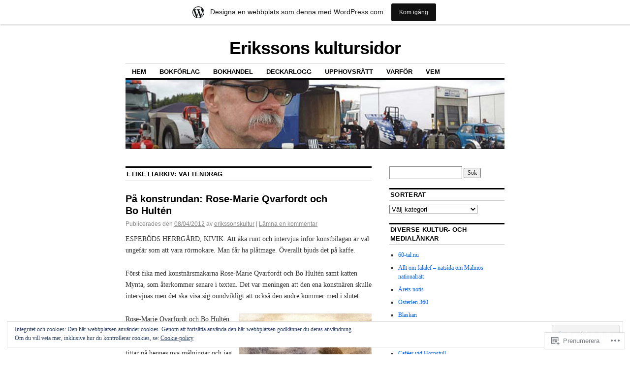

--- FILE ---
content_type: text/html; charset=UTF-8
request_url: https://erikssonskultursidor.wordpress.com/tag/vattendrag/
body_size: 32153
content:
<!DOCTYPE html>
<!--[if IE 6]>
<html id="ie6" lang="sv-SE">
<![endif]-->
<!--[if IE 8]>
<html id="ie8" lang="sv-SE">
<![endif]-->
<!--[if (!IE)]><!-->
<html lang="sv-SE">
<!--<![endif]-->

<head>
<meta charset="UTF-8" />
<title>Vattendrag | Erikssons kultursidor</title>
<link rel="profile" href="http://gmpg.org/xfn/11" />
<link rel="pingback" href="https://erikssonskultursidor.wordpress.com/xmlrpc.php" />
<meta name='robots' content='max-image-preview:large' />
<link rel='dns-prefetch' href='//s0.wp.com' />
<link rel='dns-prefetch' href='//af.pubmine.com' />
<link rel="alternate" type="application/rss+xml" title="Erikssons kultursidor &raquo; flöde" href="https://erikssonskultursidor.wordpress.com/feed/" />
<link rel="alternate" type="application/rss+xml" title="Erikssons kultursidor &raquo; kommentarsflöde" href="https://erikssonskultursidor.wordpress.com/comments/feed/" />
<link rel="alternate" type="application/rss+xml" title="Erikssons kultursidor &raquo; Vattendrag taggflöde" href="https://erikssonskultursidor.wordpress.com/tag/vattendrag/feed/" />
	<script type="text/javascript">
		/* <![CDATA[ */
		function addLoadEvent(func) {
			var oldonload = window.onload;
			if (typeof window.onload != 'function') {
				window.onload = func;
			} else {
				window.onload = function () {
					oldonload();
					func();
				}
			}
		}
		/* ]]> */
	</script>
	<link crossorigin='anonymous' rel='stylesheet' id='all-css-0-1' href='/_static/??/wp-content/mu-plugins/widgets/eu-cookie-law/templates/style.css,/wp-content/blog-plugins/marketing-bar/css/marketing-bar.css?m=1761640963j&cssminify=yes' type='text/css' media='all' />
<style id='wp-emoji-styles-inline-css'>

	img.wp-smiley, img.emoji {
		display: inline !important;
		border: none !important;
		box-shadow: none !important;
		height: 1em !important;
		width: 1em !important;
		margin: 0 0.07em !important;
		vertical-align: -0.1em !important;
		background: none !important;
		padding: 0 !important;
	}
/*# sourceURL=wp-emoji-styles-inline-css */
</style>
<link crossorigin='anonymous' rel='stylesheet' id='all-css-2-1' href='/wp-content/plugins/gutenberg-core/v22.2.0/build/styles/block-library/style.css?m=1764855221i&cssminify=yes' type='text/css' media='all' />
<style id='wp-block-library-inline-css'>
.has-text-align-justify {
	text-align:justify;
}
.has-text-align-justify{text-align:justify;}

/*# sourceURL=wp-block-library-inline-css */
</style><style id='global-styles-inline-css'>
:root{--wp--preset--aspect-ratio--square: 1;--wp--preset--aspect-ratio--4-3: 4/3;--wp--preset--aspect-ratio--3-4: 3/4;--wp--preset--aspect-ratio--3-2: 3/2;--wp--preset--aspect-ratio--2-3: 2/3;--wp--preset--aspect-ratio--16-9: 16/9;--wp--preset--aspect-ratio--9-16: 9/16;--wp--preset--color--black: #000000;--wp--preset--color--cyan-bluish-gray: #abb8c3;--wp--preset--color--white: #ffffff;--wp--preset--color--pale-pink: #f78da7;--wp--preset--color--vivid-red: #cf2e2e;--wp--preset--color--luminous-vivid-orange: #ff6900;--wp--preset--color--luminous-vivid-amber: #fcb900;--wp--preset--color--light-green-cyan: #7bdcb5;--wp--preset--color--vivid-green-cyan: #00d084;--wp--preset--color--pale-cyan-blue: #8ed1fc;--wp--preset--color--vivid-cyan-blue: #0693e3;--wp--preset--color--vivid-purple: #9b51e0;--wp--preset--gradient--vivid-cyan-blue-to-vivid-purple: linear-gradient(135deg,rgb(6,147,227) 0%,rgb(155,81,224) 100%);--wp--preset--gradient--light-green-cyan-to-vivid-green-cyan: linear-gradient(135deg,rgb(122,220,180) 0%,rgb(0,208,130) 100%);--wp--preset--gradient--luminous-vivid-amber-to-luminous-vivid-orange: linear-gradient(135deg,rgb(252,185,0) 0%,rgb(255,105,0) 100%);--wp--preset--gradient--luminous-vivid-orange-to-vivid-red: linear-gradient(135deg,rgb(255,105,0) 0%,rgb(207,46,46) 100%);--wp--preset--gradient--very-light-gray-to-cyan-bluish-gray: linear-gradient(135deg,rgb(238,238,238) 0%,rgb(169,184,195) 100%);--wp--preset--gradient--cool-to-warm-spectrum: linear-gradient(135deg,rgb(74,234,220) 0%,rgb(151,120,209) 20%,rgb(207,42,186) 40%,rgb(238,44,130) 60%,rgb(251,105,98) 80%,rgb(254,248,76) 100%);--wp--preset--gradient--blush-light-purple: linear-gradient(135deg,rgb(255,206,236) 0%,rgb(152,150,240) 100%);--wp--preset--gradient--blush-bordeaux: linear-gradient(135deg,rgb(254,205,165) 0%,rgb(254,45,45) 50%,rgb(107,0,62) 100%);--wp--preset--gradient--luminous-dusk: linear-gradient(135deg,rgb(255,203,112) 0%,rgb(199,81,192) 50%,rgb(65,88,208) 100%);--wp--preset--gradient--pale-ocean: linear-gradient(135deg,rgb(255,245,203) 0%,rgb(182,227,212) 50%,rgb(51,167,181) 100%);--wp--preset--gradient--electric-grass: linear-gradient(135deg,rgb(202,248,128) 0%,rgb(113,206,126) 100%);--wp--preset--gradient--midnight: linear-gradient(135deg,rgb(2,3,129) 0%,rgb(40,116,252) 100%);--wp--preset--font-size--small: 13px;--wp--preset--font-size--medium: 20px;--wp--preset--font-size--large: 36px;--wp--preset--font-size--x-large: 42px;--wp--preset--font-family--albert-sans: 'Albert Sans', sans-serif;--wp--preset--font-family--alegreya: Alegreya, serif;--wp--preset--font-family--arvo: Arvo, serif;--wp--preset--font-family--bodoni-moda: 'Bodoni Moda', serif;--wp--preset--font-family--bricolage-grotesque: 'Bricolage Grotesque', sans-serif;--wp--preset--font-family--cabin: Cabin, sans-serif;--wp--preset--font-family--chivo: Chivo, sans-serif;--wp--preset--font-family--commissioner: Commissioner, sans-serif;--wp--preset--font-family--cormorant: Cormorant, serif;--wp--preset--font-family--courier-prime: 'Courier Prime', monospace;--wp--preset--font-family--crimson-pro: 'Crimson Pro', serif;--wp--preset--font-family--dm-mono: 'DM Mono', monospace;--wp--preset--font-family--dm-sans: 'DM Sans', sans-serif;--wp--preset--font-family--dm-serif-display: 'DM Serif Display', serif;--wp--preset--font-family--domine: Domine, serif;--wp--preset--font-family--eb-garamond: 'EB Garamond', serif;--wp--preset--font-family--epilogue: Epilogue, sans-serif;--wp--preset--font-family--fahkwang: Fahkwang, sans-serif;--wp--preset--font-family--figtree: Figtree, sans-serif;--wp--preset--font-family--fira-sans: 'Fira Sans', sans-serif;--wp--preset--font-family--fjalla-one: 'Fjalla One', sans-serif;--wp--preset--font-family--fraunces: Fraunces, serif;--wp--preset--font-family--gabarito: Gabarito, system-ui;--wp--preset--font-family--ibm-plex-mono: 'IBM Plex Mono', monospace;--wp--preset--font-family--ibm-plex-sans: 'IBM Plex Sans', sans-serif;--wp--preset--font-family--ibarra-real-nova: 'Ibarra Real Nova', serif;--wp--preset--font-family--instrument-serif: 'Instrument Serif', serif;--wp--preset--font-family--inter: Inter, sans-serif;--wp--preset--font-family--josefin-sans: 'Josefin Sans', sans-serif;--wp--preset--font-family--jost: Jost, sans-serif;--wp--preset--font-family--libre-baskerville: 'Libre Baskerville', serif;--wp--preset--font-family--libre-franklin: 'Libre Franklin', sans-serif;--wp--preset--font-family--literata: Literata, serif;--wp--preset--font-family--lora: Lora, serif;--wp--preset--font-family--merriweather: Merriweather, serif;--wp--preset--font-family--montserrat: Montserrat, sans-serif;--wp--preset--font-family--newsreader: Newsreader, serif;--wp--preset--font-family--noto-sans-mono: 'Noto Sans Mono', sans-serif;--wp--preset--font-family--nunito: Nunito, sans-serif;--wp--preset--font-family--open-sans: 'Open Sans', sans-serif;--wp--preset--font-family--overpass: Overpass, sans-serif;--wp--preset--font-family--pt-serif: 'PT Serif', serif;--wp--preset--font-family--petrona: Petrona, serif;--wp--preset--font-family--piazzolla: Piazzolla, serif;--wp--preset--font-family--playfair-display: 'Playfair Display', serif;--wp--preset--font-family--plus-jakarta-sans: 'Plus Jakarta Sans', sans-serif;--wp--preset--font-family--poppins: Poppins, sans-serif;--wp--preset--font-family--raleway: Raleway, sans-serif;--wp--preset--font-family--roboto: Roboto, sans-serif;--wp--preset--font-family--roboto-slab: 'Roboto Slab', serif;--wp--preset--font-family--rubik: Rubik, sans-serif;--wp--preset--font-family--rufina: Rufina, serif;--wp--preset--font-family--sora: Sora, sans-serif;--wp--preset--font-family--source-sans-3: 'Source Sans 3', sans-serif;--wp--preset--font-family--source-serif-4: 'Source Serif 4', serif;--wp--preset--font-family--space-mono: 'Space Mono', monospace;--wp--preset--font-family--syne: Syne, sans-serif;--wp--preset--font-family--texturina: Texturina, serif;--wp--preset--font-family--urbanist: Urbanist, sans-serif;--wp--preset--font-family--work-sans: 'Work Sans', sans-serif;--wp--preset--spacing--20: 0.44rem;--wp--preset--spacing--30: 0.67rem;--wp--preset--spacing--40: 1rem;--wp--preset--spacing--50: 1.5rem;--wp--preset--spacing--60: 2.25rem;--wp--preset--spacing--70: 3.38rem;--wp--preset--spacing--80: 5.06rem;--wp--preset--shadow--natural: 6px 6px 9px rgba(0, 0, 0, 0.2);--wp--preset--shadow--deep: 12px 12px 50px rgba(0, 0, 0, 0.4);--wp--preset--shadow--sharp: 6px 6px 0px rgba(0, 0, 0, 0.2);--wp--preset--shadow--outlined: 6px 6px 0px -3px rgb(255, 255, 255), 6px 6px rgb(0, 0, 0);--wp--preset--shadow--crisp: 6px 6px 0px rgb(0, 0, 0);}:where(.is-layout-flex){gap: 0.5em;}:where(.is-layout-grid){gap: 0.5em;}body .is-layout-flex{display: flex;}.is-layout-flex{flex-wrap: wrap;align-items: center;}.is-layout-flex > :is(*, div){margin: 0;}body .is-layout-grid{display: grid;}.is-layout-grid > :is(*, div){margin: 0;}:where(.wp-block-columns.is-layout-flex){gap: 2em;}:where(.wp-block-columns.is-layout-grid){gap: 2em;}:where(.wp-block-post-template.is-layout-flex){gap: 1.25em;}:where(.wp-block-post-template.is-layout-grid){gap: 1.25em;}.has-black-color{color: var(--wp--preset--color--black) !important;}.has-cyan-bluish-gray-color{color: var(--wp--preset--color--cyan-bluish-gray) !important;}.has-white-color{color: var(--wp--preset--color--white) !important;}.has-pale-pink-color{color: var(--wp--preset--color--pale-pink) !important;}.has-vivid-red-color{color: var(--wp--preset--color--vivid-red) !important;}.has-luminous-vivid-orange-color{color: var(--wp--preset--color--luminous-vivid-orange) !important;}.has-luminous-vivid-amber-color{color: var(--wp--preset--color--luminous-vivid-amber) !important;}.has-light-green-cyan-color{color: var(--wp--preset--color--light-green-cyan) !important;}.has-vivid-green-cyan-color{color: var(--wp--preset--color--vivid-green-cyan) !important;}.has-pale-cyan-blue-color{color: var(--wp--preset--color--pale-cyan-blue) !important;}.has-vivid-cyan-blue-color{color: var(--wp--preset--color--vivid-cyan-blue) !important;}.has-vivid-purple-color{color: var(--wp--preset--color--vivid-purple) !important;}.has-black-background-color{background-color: var(--wp--preset--color--black) !important;}.has-cyan-bluish-gray-background-color{background-color: var(--wp--preset--color--cyan-bluish-gray) !important;}.has-white-background-color{background-color: var(--wp--preset--color--white) !important;}.has-pale-pink-background-color{background-color: var(--wp--preset--color--pale-pink) !important;}.has-vivid-red-background-color{background-color: var(--wp--preset--color--vivid-red) !important;}.has-luminous-vivid-orange-background-color{background-color: var(--wp--preset--color--luminous-vivid-orange) !important;}.has-luminous-vivid-amber-background-color{background-color: var(--wp--preset--color--luminous-vivid-amber) !important;}.has-light-green-cyan-background-color{background-color: var(--wp--preset--color--light-green-cyan) !important;}.has-vivid-green-cyan-background-color{background-color: var(--wp--preset--color--vivid-green-cyan) !important;}.has-pale-cyan-blue-background-color{background-color: var(--wp--preset--color--pale-cyan-blue) !important;}.has-vivid-cyan-blue-background-color{background-color: var(--wp--preset--color--vivid-cyan-blue) !important;}.has-vivid-purple-background-color{background-color: var(--wp--preset--color--vivid-purple) !important;}.has-black-border-color{border-color: var(--wp--preset--color--black) !important;}.has-cyan-bluish-gray-border-color{border-color: var(--wp--preset--color--cyan-bluish-gray) !important;}.has-white-border-color{border-color: var(--wp--preset--color--white) !important;}.has-pale-pink-border-color{border-color: var(--wp--preset--color--pale-pink) !important;}.has-vivid-red-border-color{border-color: var(--wp--preset--color--vivid-red) !important;}.has-luminous-vivid-orange-border-color{border-color: var(--wp--preset--color--luminous-vivid-orange) !important;}.has-luminous-vivid-amber-border-color{border-color: var(--wp--preset--color--luminous-vivid-amber) !important;}.has-light-green-cyan-border-color{border-color: var(--wp--preset--color--light-green-cyan) !important;}.has-vivid-green-cyan-border-color{border-color: var(--wp--preset--color--vivid-green-cyan) !important;}.has-pale-cyan-blue-border-color{border-color: var(--wp--preset--color--pale-cyan-blue) !important;}.has-vivid-cyan-blue-border-color{border-color: var(--wp--preset--color--vivid-cyan-blue) !important;}.has-vivid-purple-border-color{border-color: var(--wp--preset--color--vivid-purple) !important;}.has-vivid-cyan-blue-to-vivid-purple-gradient-background{background: var(--wp--preset--gradient--vivid-cyan-blue-to-vivid-purple) !important;}.has-light-green-cyan-to-vivid-green-cyan-gradient-background{background: var(--wp--preset--gradient--light-green-cyan-to-vivid-green-cyan) !important;}.has-luminous-vivid-amber-to-luminous-vivid-orange-gradient-background{background: var(--wp--preset--gradient--luminous-vivid-amber-to-luminous-vivid-orange) !important;}.has-luminous-vivid-orange-to-vivid-red-gradient-background{background: var(--wp--preset--gradient--luminous-vivid-orange-to-vivid-red) !important;}.has-very-light-gray-to-cyan-bluish-gray-gradient-background{background: var(--wp--preset--gradient--very-light-gray-to-cyan-bluish-gray) !important;}.has-cool-to-warm-spectrum-gradient-background{background: var(--wp--preset--gradient--cool-to-warm-spectrum) !important;}.has-blush-light-purple-gradient-background{background: var(--wp--preset--gradient--blush-light-purple) !important;}.has-blush-bordeaux-gradient-background{background: var(--wp--preset--gradient--blush-bordeaux) !important;}.has-luminous-dusk-gradient-background{background: var(--wp--preset--gradient--luminous-dusk) !important;}.has-pale-ocean-gradient-background{background: var(--wp--preset--gradient--pale-ocean) !important;}.has-electric-grass-gradient-background{background: var(--wp--preset--gradient--electric-grass) !important;}.has-midnight-gradient-background{background: var(--wp--preset--gradient--midnight) !important;}.has-small-font-size{font-size: var(--wp--preset--font-size--small) !important;}.has-medium-font-size{font-size: var(--wp--preset--font-size--medium) !important;}.has-large-font-size{font-size: var(--wp--preset--font-size--large) !important;}.has-x-large-font-size{font-size: var(--wp--preset--font-size--x-large) !important;}.has-albert-sans-font-family{font-family: var(--wp--preset--font-family--albert-sans) !important;}.has-alegreya-font-family{font-family: var(--wp--preset--font-family--alegreya) !important;}.has-arvo-font-family{font-family: var(--wp--preset--font-family--arvo) !important;}.has-bodoni-moda-font-family{font-family: var(--wp--preset--font-family--bodoni-moda) !important;}.has-bricolage-grotesque-font-family{font-family: var(--wp--preset--font-family--bricolage-grotesque) !important;}.has-cabin-font-family{font-family: var(--wp--preset--font-family--cabin) !important;}.has-chivo-font-family{font-family: var(--wp--preset--font-family--chivo) !important;}.has-commissioner-font-family{font-family: var(--wp--preset--font-family--commissioner) !important;}.has-cormorant-font-family{font-family: var(--wp--preset--font-family--cormorant) !important;}.has-courier-prime-font-family{font-family: var(--wp--preset--font-family--courier-prime) !important;}.has-crimson-pro-font-family{font-family: var(--wp--preset--font-family--crimson-pro) !important;}.has-dm-mono-font-family{font-family: var(--wp--preset--font-family--dm-mono) !important;}.has-dm-sans-font-family{font-family: var(--wp--preset--font-family--dm-sans) !important;}.has-dm-serif-display-font-family{font-family: var(--wp--preset--font-family--dm-serif-display) !important;}.has-domine-font-family{font-family: var(--wp--preset--font-family--domine) !important;}.has-eb-garamond-font-family{font-family: var(--wp--preset--font-family--eb-garamond) !important;}.has-epilogue-font-family{font-family: var(--wp--preset--font-family--epilogue) !important;}.has-fahkwang-font-family{font-family: var(--wp--preset--font-family--fahkwang) !important;}.has-figtree-font-family{font-family: var(--wp--preset--font-family--figtree) !important;}.has-fira-sans-font-family{font-family: var(--wp--preset--font-family--fira-sans) !important;}.has-fjalla-one-font-family{font-family: var(--wp--preset--font-family--fjalla-one) !important;}.has-fraunces-font-family{font-family: var(--wp--preset--font-family--fraunces) !important;}.has-gabarito-font-family{font-family: var(--wp--preset--font-family--gabarito) !important;}.has-ibm-plex-mono-font-family{font-family: var(--wp--preset--font-family--ibm-plex-mono) !important;}.has-ibm-plex-sans-font-family{font-family: var(--wp--preset--font-family--ibm-plex-sans) !important;}.has-ibarra-real-nova-font-family{font-family: var(--wp--preset--font-family--ibarra-real-nova) !important;}.has-instrument-serif-font-family{font-family: var(--wp--preset--font-family--instrument-serif) !important;}.has-inter-font-family{font-family: var(--wp--preset--font-family--inter) !important;}.has-josefin-sans-font-family{font-family: var(--wp--preset--font-family--josefin-sans) !important;}.has-jost-font-family{font-family: var(--wp--preset--font-family--jost) !important;}.has-libre-baskerville-font-family{font-family: var(--wp--preset--font-family--libre-baskerville) !important;}.has-libre-franklin-font-family{font-family: var(--wp--preset--font-family--libre-franklin) !important;}.has-literata-font-family{font-family: var(--wp--preset--font-family--literata) !important;}.has-lora-font-family{font-family: var(--wp--preset--font-family--lora) !important;}.has-merriweather-font-family{font-family: var(--wp--preset--font-family--merriweather) !important;}.has-montserrat-font-family{font-family: var(--wp--preset--font-family--montserrat) !important;}.has-newsreader-font-family{font-family: var(--wp--preset--font-family--newsreader) !important;}.has-noto-sans-mono-font-family{font-family: var(--wp--preset--font-family--noto-sans-mono) !important;}.has-nunito-font-family{font-family: var(--wp--preset--font-family--nunito) !important;}.has-open-sans-font-family{font-family: var(--wp--preset--font-family--open-sans) !important;}.has-overpass-font-family{font-family: var(--wp--preset--font-family--overpass) !important;}.has-pt-serif-font-family{font-family: var(--wp--preset--font-family--pt-serif) !important;}.has-petrona-font-family{font-family: var(--wp--preset--font-family--petrona) !important;}.has-piazzolla-font-family{font-family: var(--wp--preset--font-family--piazzolla) !important;}.has-playfair-display-font-family{font-family: var(--wp--preset--font-family--playfair-display) !important;}.has-plus-jakarta-sans-font-family{font-family: var(--wp--preset--font-family--plus-jakarta-sans) !important;}.has-poppins-font-family{font-family: var(--wp--preset--font-family--poppins) !important;}.has-raleway-font-family{font-family: var(--wp--preset--font-family--raleway) !important;}.has-roboto-font-family{font-family: var(--wp--preset--font-family--roboto) !important;}.has-roboto-slab-font-family{font-family: var(--wp--preset--font-family--roboto-slab) !important;}.has-rubik-font-family{font-family: var(--wp--preset--font-family--rubik) !important;}.has-rufina-font-family{font-family: var(--wp--preset--font-family--rufina) !important;}.has-sora-font-family{font-family: var(--wp--preset--font-family--sora) !important;}.has-source-sans-3-font-family{font-family: var(--wp--preset--font-family--source-sans-3) !important;}.has-source-serif-4-font-family{font-family: var(--wp--preset--font-family--source-serif-4) !important;}.has-space-mono-font-family{font-family: var(--wp--preset--font-family--space-mono) !important;}.has-syne-font-family{font-family: var(--wp--preset--font-family--syne) !important;}.has-texturina-font-family{font-family: var(--wp--preset--font-family--texturina) !important;}.has-urbanist-font-family{font-family: var(--wp--preset--font-family--urbanist) !important;}.has-work-sans-font-family{font-family: var(--wp--preset--font-family--work-sans) !important;}
/*# sourceURL=global-styles-inline-css */
</style>

<style id='classic-theme-styles-inline-css'>
/*! This file is auto-generated */
.wp-block-button__link{color:#fff;background-color:#32373c;border-radius:9999px;box-shadow:none;text-decoration:none;padding:calc(.667em + 2px) calc(1.333em + 2px);font-size:1.125em}.wp-block-file__button{background:#32373c;color:#fff;text-decoration:none}
/*# sourceURL=/wp-includes/css/classic-themes.min.css */
</style>
<link crossorigin='anonymous' rel='stylesheet' id='all-css-4-1' href='/_static/??-eJx9kNsOwjAIQH9IRqbL1Afjt3QVJ9pbSqfx72Uu8RLNXgiQc4AWbwlsDIVCweSGnoOgjZ2L9iK4rOpNVYOwT44g07Vq8MBSXgRIuTuqrMgCPwb5Ad6zMmnfJ1NGwtOBDTnyis1pt6QOdF3KJAIaPQ8eyklF+fGmNqahG9cZx4Hw/2H/SA52ouG5dO6qTPrsXtMelfoo56SeIuhnmcIxfBVwdIbzqO79rl43dbtdrZbt+QGphJW2&cssminify=yes' type='text/css' media='all' />
<style id='jetpack-global-styles-frontend-style-inline-css'>
:root { --font-headings: unset; --font-base: unset; --font-headings-default: -apple-system,BlinkMacSystemFont,"Segoe UI",Roboto,Oxygen-Sans,Ubuntu,Cantarell,"Helvetica Neue",sans-serif; --font-base-default: -apple-system,BlinkMacSystemFont,"Segoe UI",Roboto,Oxygen-Sans,Ubuntu,Cantarell,"Helvetica Neue",sans-serif;}
/*# sourceURL=jetpack-global-styles-frontend-style-inline-css */
</style>
<link crossorigin='anonymous' rel='stylesheet' id='all-css-6-1' href='/wp-content/themes/h4/global.css?m=1420737423i&cssminify=yes' type='text/css' media='all' />
<script type="text/javascript" id="wpcom-actionbar-placeholder-js-extra">
/* <![CDATA[ */
var actionbardata = {"siteID":"7058530","postID":"0","siteURL":"https://erikssonskultursidor.wordpress.com","xhrURL":"https://erikssonskultursidor.wordpress.com/wp-admin/admin-ajax.php","nonce":"4da4b0dc14","isLoggedIn":"","statusMessage":"","subsEmailDefault":"instantly","proxyScriptUrl":"https://s0.wp.com/wp-content/js/wpcom-proxy-request.js?m=1513050504i&amp;ver=20211021","i18n":{"followedText":"Nya inl\u00e4gg fr\u00e5n denna webbplats kommer nu visas i din \u003Ca href=\"https://wordpress.com/reader\"\u003EL\u00e4sare\u003C/a\u003E","foldBar":"Minimera detta f\u00e4lt","unfoldBar":"Expandera detta f\u00e4lt","shortLinkCopied":"Kortl\u00e4nk kopierad till urklipp."}};
//# sourceURL=wpcom-actionbar-placeholder-js-extra
/* ]]> */
</script>
<script type="text/javascript" id="jetpack-mu-wpcom-settings-js-before">
/* <![CDATA[ */
var JETPACK_MU_WPCOM_SETTINGS = {"assetsUrl":"https://s0.wp.com/wp-content/mu-plugins/jetpack-mu-wpcom-plugin/sun/jetpack_vendor/automattic/jetpack-mu-wpcom/src/build/"};
//# sourceURL=jetpack-mu-wpcom-settings-js-before
/* ]]> */
</script>
<script crossorigin='anonymous' type='text/javascript'  src='/_static/??/wp-content/js/rlt-proxy.js,/wp-content/blog-plugins/wordads-classes/js/cmp/v2/cmp-non-gdpr.js?m=1720530689j'></script>
<script type="text/javascript" id="rlt-proxy-js-after">
/* <![CDATA[ */
	rltInitialize( {"token":null,"iframeOrigins":["https:\/\/widgets.wp.com"]} );
//# sourceURL=rlt-proxy-js-after
/* ]]> */
</script>
<link rel="EditURI" type="application/rsd+xml" title="RSD" href="https://erikssonskultursidor.wordpress.com/xmlrpc.php?rsd" />
<meta name="generator" content="WordPress.com" />

<!-- Jetpack Open Graph Tags -->
<meta property="og:type" content="website" />
<meta property="og:title" content="Vattendrag &#8211; Erikssons kultursidor" />
<meta property="og:url" content="https://erikssonskultursidor.wordpress.com/tag/vattendrag/" />
<meta property="og:site_name" content="Erikssons kultursidor" />
<meta property="og:image" content="https://s0.wp.com/i/blank.jpg?m=1383295312i" />
<meta property="og:image:width" content="200" />
<meta property="og:image:height" content="200" />
<meta property="og:image:alt" content="" />
<meta property="og:locale" content="sv_SE" />
<meta property="fb:app_id" content="249643311490" />

<!-- End Jetpack Open Graph Tags -->
<link rel="shortcut icon" type="image/x-icon" href="https://s0.wp.com/i/favicon.ico?m=1713425267i" sizes="16x16 24x24 32x32 48x48" />
<link rel="icon" type="image/x-icon" href="https://s0.wp.com/i/favicon.ico?m=1713425267i" sizes="16x16 24x24 32x32 48x48" />
<link rel="apple-touch-icon" href="https://s0.wp.com/i/webclip.png?m=1713868326i" />
<link rel='openid.server' href='https://erikssonskultursidor.wordpress.com/?openidserver=1' />
<link rel='openid.delegate' href='https://erikssonskultursidor.wordpress.com/' />
<link rel="search" type="application/opensearchdescription+xml" href="https://erikssonskultursidor.wordpress.com/osd.xml" title="Erikssons kultursidor" />
<link rel="search" type="application/opensearchdescription+xml" href="https://s1.wp.com/opensearch.xml" title="WordPress.com" />
<meta name="description" content="Inlägg om Vattendrag skrivna av erikssonskultur" />
<script type="text/javascript">
/* <![CDATA[ */
var wa_client = {}; wa_client.cmd = []; wa_client.config = { 'blog_id': 7058530, 'blog_language': 'sv', 'is_wordads': false, 'hosting_type': 0, 'afp_account_id': 'pub-9646989017807370', 'afp_host_id': 5038568878849053, 'theme': 'pub/coraline', '_': { 'title': 'Annons', 'privacy_settings': 'Integritetsinställningar' }, 'formats': [ 'belowpost', 'bottom_sticky', 'sidebar_sticky_right', 'sidebar', 'gutenberg_rectangle', 'gutenberg_leaderboard', 'gutenberg_mobile_leaderboard', 'gutenberg_skyscraper' ] };
/* ]]> */
</script>
		<script type="text/javascript">

			window.doNotSellCallback = function() {

				var linkElements = [
					'a[href="https://wordpress.com/?ref=footer_blog"]',
					'a[href="https://wordpress.com/?ref=footer_website"]',
					'a[href="https://wordpress.com/?ref=vertical_footer"]',
					'a[href^="https://wordpress.com/?ref=footer_segment_"]',
				].join(',');

				var dnsLink = document.createElement( 'a' );
				dnsLink.href = 'https://wordpress.com/sv/advertising-program-optout/';
				dnsLink.classList.add( 'do-not-sell-link' );
				dnsLink.rel = 'nofollow';
				dnsLink.style.marginLeft = '0.5em';
				dnsLink.textContent = 'Sälj eller dela inte min personliga information';

				var creditLinks = document.querySelectorAll( linkElements );

				if ( 0 === creditLinks.length ) {
					return false;
				}

				Array.prototype.forEach.call( creditLinks, function( el ) {
					el.insertAdjacentElement( 'afterend', dnsLink );
				});

				return true;
			};

		</script>
		<script type="text/javascript">
	window.google_analytics_uacct = "UA-52447-2";
</script>

<script type="text/javascript">
	var _gaq = _gaq || [];
	_gaq.push(['_setAccount', 'UA-52447-2']);
	_gaq.push(['_gat._anonymizeIp']);
	_gaq.push(['_setDomainName', 'wordpress.com']);
	_gaq.push(['_initData']);
	_gaq.push(['_trackPageview']);

	(function() {
		var ga = document.createElement('script'); ga.type = 'text/javascript'; ga.async = true;
		ga.src = ('https:' == document.location.protocol ? 'https://ssl' : 'http://www') + '.google-analytics.com/ga.js';
		(document.getElementsByTagName('head')[0] || document.getElementsByTagName('body')[0]).appendChild(ga);
	})();
</script>
<link crossorigin='anonymous' rel='stylesheet' id='all-css-0-3' href='/_static/??-eJyNjM0KgzAQBl9I/ag/lR6KjyK6LhJNNsHN4uuXQuvZ4wzD4EwlRcksGcHK5G11otg4p4n2H0NNMDohzD7SrtDTJT4qUi1wexDiYp4VNB3RlP3V/MX3N4T3o++aun892277AK5vOq4=&cssminify=yes' type='text/css' media='all' />
</head>

<body class="archive tag tag-vattendrag tag-5260150 wp-theme-pubcoraline customizer-styles-applied two-column content-sidebar jetpack-reblog-enabled has-marketing-bar has-marketing-bar-theme-coraline">
<div id="container" class="hfeed contain">
	<div id="header">
		<div id="masthead" role="banner">
						<div id="site-title">
				<span>
					<a href="https://erikssonskultursidor.wordpress.com/" title="Erikssons kultursidor" rel="home">Erikssons kultursidor</a>
				</span>
			</div>
			<div id="site-description"></div>
		</div><!-- #masthead -->

		<div id="access" role="navigation">
		  			<div class="skip-link screen-reader-text"><a href="#content" title="Hoppa till innehåll">Hoppa till innehåll</a></div>
						<div class="menu"><ul>
<li ><a href="https://erikssonskultursidor.wordpress.com/">Hem</a></li><li class="page_item page-item-13985"><a href="https://erikssonskultursidor.wordpress.com/bokforlag/">Bokförlag</a></li>
<li class="page_item page-item-13872"><a href="https://erikssonskultursidor.wordpress.com/bokhandel/">Bokhandel</a></li>
<li class="page_item page-item-15808"><a href="https://erikssonskultursidor.wordpress.com/deckarlogg/">Deckarlogg</a></li>
<li class="page_item page-item-289"><a href="https://erikssonskultursidor.wordpress.com/upphovsratt/">Upphovsrätt</a></li>
<li class="page_item page-item-2"><a href="https://erikssonskultursidor.wordpress.com/about/">Varför</a></li>
<li class="page_item page-item-48"><a href="https://erikssonskultursidor.wordpress.com/vem/">Vem</a></li>
</ul></div>
		</div><!-- #access -->

		<div id="branding">
						<a href="https://erikssonskultursidor.wordpress.com/">
									<img src="https://erikssonskultursidor.wordpress.com/wp-content/uploads/2015/07/cropped-kultursidesvinjett-2.jpg" width="990" height="180" alt="" />
							</a>
					</div><!-- #branding -->
	</div><!-- #header -->

	<div id="content-box">

<div id="content-container">
	<div id="content" role="main">

		<h1 class="page-title">Etikettarkiv: <span>Vattendrag</span></h1>

		




			<div id="post-9809" class="post-9809 post type-post status-publish format-standard hentry category-intervju category-konst category-kultur category-skane tag-1800-talet tag-apan tag-autodidakt tag-alderdomligt tag-oskg tag-ostra-grevie-folkhogskola tag-blatt tag-bo-hulten tag-budbringare tag-damen tag-dassrulle tag-datidskonstnar tag-djavulssvans tag-djur tag-esperods-herrgard tag-eufori tag-eugene-carriere tag-forbjudet tag-flera-lager tag-frankrike tag-gult tag-kaffe tag-kikare tag-kivik tag-koboltblatt tag-kolsvart tag-konstrunda tag-korpen tag-kvinna-och-katt tag-kvinnoansikte tag-livet tag-livsgladje tag-marinblatt tag-manniskor tag-mala-pa-kann tag-mork-fargskala tag-morkt tag-mynta tag-mytologi tag-narren tag-olycksbringande tag-opolerat tag-pask tag-platmage tag-primitivt tag-rormokare tag-rott tag-religiost tag-rose-marie-qvarfordt tag-samtalspartner tag-sjalvportratt tag-skalpell tag-slackt-ljus tag-svarta tag-uttunningsmedel tag-vargen tag-vattendrag tag-vattenruna">
			<h2 class="entry-title"><a href="https://erikssonskultursidor.wordpress.com/2012/04/08/pa-konstrundan-rose-marie-qvarfordt-och-bo-hulten/" rel="bookmark">På konstrundan: Rose-Marie Qvarfordt och Bo&nbsp;Hultén</a></h2>

			<div class="entry-meta">
				<span class="meta-prep meta-prep-author">Publicerades den</span> <a href="https://erikssonskultursidor.wordpress.com/2012/04/08/pa-konstrundan-rose-marie-qvarfordt-och-bo-hulten/" title="11:09" rel="bookmark"><span class="entry-date">08/04/2012</span></a> <span class="by-author"><span class="sep">av</span> <span class="author vcard"><a class="url fn n" href="https://erikssonskultursidor.wordpress.com/author/erikssonskultur/" title="Visa alla inlägg av erikssonskultur" rel="author">erikssonskultur</a></span> </span><span class="comments-link"><span class="meta-sep">|</span> <a href="https://erikssonskultursidor.wordpress.com/2012/04/08/pa-konstrundan-rose-marie-qvarfordt-och-bo-hulten/#respond">Lämna en kommentar</a></span>
			</div><!-- .entry-meta -->

				<div class="entry-content">
				<p>ESPERÖDS HERRGÅRD, KIVIK. Att åka runt och intervjua inför konstbilagan är väl ungefär som att vara rörmokare. Man får ha plåtmage. Överallt bjuds det på kaffe.</p>
<p>Först fika med konstnärsmakarna Rose-Marie Qvarfordt och Bo Hultén samt katten Mynta, som återkommer senare i texten. Det var meningen att den ena konstnären skulle intervjuas men det ska visa sig oundvikligt att också den andre kommer med i slutet.</p>
<p><img class="alignright" src="https://i0.wp.com/esperodsherrgard.se/blog/wp-content/gallery/konst/flodv.jpg" alt="" width="269" height="411" />Rose-Marie Qvarfordt och Bo Hultén har varsin ateljé i ett separat hus. När Rose-Marie och jag gått ut dit och tittar på hennes nya målningar och jag har sagt någonting om att de ser ålderdomliga ut, eller snarare tidlösa, som om historien passerar igenom målningarna, då säger Rose-Marie plötsligt: ”Dåtidskonstnärer”.</p>
<p><strong>Målning av Rose-Marie Qvarfordt.</strong></p>
<p>– Det är Bo, tillägger hon, som hittat på ordet om både mig och sig.</p>
<p>Men även om hennes målningar ser gamla ut – till exempel det där kvinnoansiktet, tänker jag, kunde ju vara en tidig religiös bild – så målar Rose-Marie Qvarfordt här och nu. Nämligen sig själv.</p>
<p>– De utspelar sig nu. De handlar om mitt liv. Jag kan känna igen mig i alla figurer som förekommer på målningarna, säger hon och pekar på Damen, Apan, Vargen, Narren&#8230;</p>
<p>– Med tiden har ett visst persongalleri utkristalliserat sig. Det blir som ett skådespel med olika roller. Jag målar ofta en kvinna som står med en vattenurna vid ett vattendrag. Antingen häller hon ut vattnet eller också fyller hon på. Jag är osäker på vad det kan stå för. Men apan tror jag står för det primitiva, det opolerade.</p>
<p>– Korpen finns med också. Den är olycksbringande enligt mytologin men för mig har korpen snarare blivit en samtalspartner och budbringare. Jag har en stark känsla för djur, tycker nästan bättre om djur än människor.</p>
<p>– Inför en tidigare påskrunda var det förresten någon som i ett radioprogram använde ordet religiöst i samband med mina målningar och strax kom det en massa religiösa besökare. Men de blev inte så förtjusta när de såg att det fanns djävulssvansar på vissa målningar. Nej, jag är inte religiös.</p>
<p><img class="alignright" src="https://i0.wp.com/esperodsherrgard.se/blog/wp-content/gallery/konst/moonq.jpg" alt="" width="212" height="421" />Rose-Marie har en märkligt mörk färgskala. En målning kan vara nästan helmörk och så skymtar ett ansikte fram. Hur länge har du målat på det här egenartade sättet.</p>
<p><strong>Också en målning av Rose-Marie Qvarfordt.</strong></p>
<p>– Målningarna blev kanske extra mörka i år? Men jag har alltid målat så här. Jag är autodidakt. På 70-talet gick jag visserligen på Östra Grevie folkhögskola men då hade jag redan hittat mitt sätt att måla.</p>
<p>– Titta, säger hon och pekar på en målning med en kvinna och en katt. Det är Mynta med svansen runt min hals. Ett självporträtt, jag hade en annan färg på håret då.</p>
<p>Även om det är lite som man ser på en målning – ett kvinnoansikte, en apa eller två, en kvinna vid en flod, ett kvinnoansikte och en mer otydlig narr – så är det mycket man ser. Det är som om man ser mer än man ser.</p>
<p>Rose-Marie visar en målning som hon precis börjat med. Också ett kvinnoporträtt, men kvinnan är svagt målad, liksom skissad, och bredvid henne finns ännu ett par kvinnor, som syns ännu svagare.</p>
<p>– Där har jag bara målat ett par lager ännu så länge. Jag målar flera lager med oljefärg, men varje lager är tunt, tunt. Jag börjar med att använda mycket uttunningsmedel. Så mycket terpentin att man blir yr i skallen! Sen blandar jag i mer och mer färg. En recensent skrev att den här tekniken har ingen använt sen fransmannen Eugène Carrière på 1800-talet. Vet inte varför men jag gjorde så redan när jag började måla.</p>
<p>– På den här målningen som jag nu har börjat med ska den stora figuren vara kvar men de små kommer jag att måla över. Jag målar säkert fler figurer också, som jag sen målar över. Tittar man noga på mina målningar så syns det att det finns andra bilder under färgen.</p>
<p>Vi går tvärs över gårdsplan till en annan stor byggnad, som brukar hyras ut till såväl bröllopsfester som Piratensällskapet. Det är där som Rose-Marie Qvarfordt och Bo Hultén ställer ut under påsken. Några målningar av Bo Hultén hänger redan på väggen. De är stora – ja, större ändå. Och svarta – ja, de är ju kolsvarta.</p>
<p><img class="alignright" src="https://i0.wp.com/esperodsherrgard.se/blog/wp-content/gallery/konstbo/window.jpg" alt="" width="284" height="347" />Rose-Marie räcker över en ”kikare”, som består av två ihoptejpade ”dassarullar”. Jag tittar: när sidoljuset stängs ute och ljuset istället faller rätt på målningen så växer det fram träd. Så fascinerande! Svärtan har nyanser, bilder framträder i svart på svart. Och nu är det dags för Bo att komma med i artikeln.</p>
<p><strong>Målning av Bo Hultén. Alla målningar från <span style="color:#000000;">hemsidan för <span style="color:#ff0000;"><a href="http://esperodsherrgard.se" target="_blank"><span style="color:#ff0000;">Esperöds herrgård</span></a></span>. </span></strong></p>
<p>– Jag är inte religiös, säger han också. Men jag känner en eufori över att jag lever, att jag är med i livet. Det är den glädjen jag försöker gestalta.</p>
<p>Genom att måla storta svarta målningar!?</p>
<p>– Ja, glädjen över livet. Den känner jag när jag målar.</p>
<p>Ser du ens vad du målar, när du målar så stort och svart.</p>
<p>– Nej, det ser jag inte. När jag målar ser jag inte vad jag gör. Jag målar på känn. Sen får jag ta ett steg bakåt och titta. Äh! det där blev inte bra. Då får jag måla om.</p>
<p>Bo Hulténs svärta började med blått, närmare bestämt en tub koboltblått. Han brukar alltid blanda svart färg själv – av gult, rött och blått. Men tidigare hade han använt marinblått, när han fick tag på koboltblått så blev svärtan ännu svartare. (Fast koboltblått är svårt att hitta, tillverkningen är förbjuden.)</p>
<p>– Jag har ju färgen som mitt uttrycksmedel. Om man förenar gult, rött och blått så släcks ljuset – samtidigt som alla färger finns i det svarta.</p>
<p><em>(Ystads Allehanda / Konstbilagan 2011)</em></p>
<p><strong>Fotnot. Rose Marie Qvarfordt och Bo Hultén medverkar också i 2012 års konstrunda. </strong></p>
							</div><!-- .entry-content -->
	
			<div class="entry-info">
				<p class="comments-link"><a href="https://erikssonskultursidor.wordpress.com/2012/04/08/pa-konstrundan-rose-marie-qvarfordt-och-bo-hulten/#respond">Lämna en kommentar</a></p>
													<p class="cat-links">
						<span class="entry-info-prep entry-info-prep-cat-links">Publicerat i</span> <a href="https://erikssonskultursidor.wordpress.com/category/intervju/" rel="category tag">Intervju</a>, <a href="https://erikssonskultursidor.wordpress.com/category/konst/" rel="category tag">Konst</a>, <a href="https://erikssonskultursidor.wordpress.com/category/kultur/" rel="category tag">Kultur</a>, <a href="https://erikssonskultursidor.wordpress.com/category/skane/" rel="category tag">Skåne</a>					</p>
								<p class="tag-links"><span class="entry-info-prep entry-info-prep-tag-links">Märkt</span> <a href="https://erikssonskultursidor.wordpress.com/tag/1800-talet/" rel="tag">1800-talet</a>, <a href="https://erikssonskultursidor.wordpress.com/tag/apan/" rel="tag">Apan</a>, <a href="https://erikssonskultursidor.wordpress.com/tag/autodidakt/" rel="tag">Autodidakt</a>, <a href="https://erikssonskultursidor.wordpress.com/tag/alderdomligt/" rel="tag">Ålderdomligt</a>, <a href="https://erikssonskultursidor.wordpress.com/tag/oskg/" rel="tag">ÖSKG</a>, <a href="https://erikssonskultursidor.wordpress.com/tag/ostra-grevie-folkhogskola/" rel="tag">Östra Grevie folkhögskola</a>, <a href="https://erikssonskultursidor.wordpress.com/tag/blatt/" rel="tag">Blått</a>, <a href="https://erikssonskultursidor.wordpress.com/tag/bo-hulten/" rel="tag">Bo Hultén</a>, <a href="https://erikssonskultursidor.wordpress.com/tag/budbringare/" rel="tag">Budbringare</a>, <a href="https://erikssonskultursidor.wordpress.com/tag/damen/" rel="tag">Damen</a>, <a href="https://erikssonskultursidor.wordpress.com/tag/dassrulle/" rel="tag">Dassrulle</a>, <a href="https://erikssonskultursidor.wordpress.com/tag/datidskonstnar/" rel="tag">Dåtidskonstnär</a>, <a href="https://erikssonskultursidor.wordpress.com/tag/djavulssvans/" rel="tag">Djävulssvans</a>, <a href="https://erikssonskultursidor.wordpress.com/tag/djur/" rel="tag">Djur</a>, <a href="https://erikssonskultursidor.wordpress.com/tag/esperods-herrgard/" rel="tag">Esperöds herrgård</a>, <a href="https://erikssonskultursidor.wordpress.com/tag/eufori/" rel="tag">Eufori</a>, <a href="https://erikssonskultursidor.wordpress.com/tag/eugene-carriere/" rel="tag">Eugène Carrière</a>, <a href="https://erikssonskultursidor.wordpress.com/tag/forbjudet/" rel="tag">Förbjudet</a>, <a href="https://erikssonskultursidor.wordpress.com/tag/flera-lager/" rel="tag">Flera lager</a>, <a href="https://erikssonskultursidor.wordpress.com/tag/frankrike/" rel="tag">Frankrike</a>, <a href="https://erikssonskultursidor.wordpress.com/tag/gult/" rel="tag">Gult</a>, <a href="https://erikssonskultursidor.wordpress.com/tag/kaffe/" rel="tag">Kaffe</a>, <a href="https://erikssonskultursidor.wordpress.com/tag/kikare/" rel="tag">Kikare</a>, <a href="https://erikssonskultursidor.wordpress.com/tag/kivik/" rel="tag">Kivik</a>, <a href="https://erikssonskultursidor.wordpress.com/tag/koboltblatt/" rel="tag">Koboltblått</a>, <a href="https://erikssonskultursidor.wordpress.com/tag/kolsvart/" rel="tag">Kolsvart</a>, <a href="https://erikssonskultursidor.wordpress.com/tag/konstrunda/" rel="tag">Konstrunda</a>, <a href="https://erikssonskultursidor.wordpress.com/tag/korpen/" rel="tag">Korpen</a>, <a href="https://erikssonskultursidor.wordpress.com/tag/kvinna-och-katt/" rel="tag">Kvinna och katt</a>, <a href="https://erikssonskultursidor.wordpress.com/tag/kvinnoansikte/" rel="tag">Kvinnoansikte</a>, <a href="https://erikssonskultursidor.wordpress.com/tag/livet/" rel="tag">Livet</a>, <a href="https://erikssonskultursidor.wordpress.com/tag/livsgladje/" rel="tag">Livsglädje</a>, <a href="https://erikssonskultursidor.wordpress.com/tag/marinblatt/" rel="tag">Marinblått</a>, <a href="https://erikssonskultursidor.wordpress.com/tag/manniskor/" rel="tag">Människor</a>, <a href="https://erikssonskultursidor.wordpress.com/tag/mala-pa-kann/" rel="tag">Måla på känn</a>, <a href="https://erikssonskultursidor.wordpress.com/tag/mork-fargskala/" rel="tag">Mörk färgskala</a>, <a href="https://erikssonskultursidor.wordpress.com/tag/morkt/" rel="tag">Mörkt</a>, <a href="https://erikssonskultursidor.wordpress.com/tag/mynta/" rel="tag">Mynta</a>, <a href="https://erikssonskultursidor.wordpress.com/tag/mytologi/" rel="tag">Mytologi</a>, <a href="https://erikssonskultursidor.wordpress.com/tag/narren/" rel="tag">Narren</a>, <a href="https://erikssonskultursidor.wordpress.com/tag/olycksbringande/" rel="tag">Olycksbringande</a>, <a href="https://erikssonskultursidor.wordpress.com/tag/opolerat/" rel="tag">Opolerat</a>, <a href="https://erikssonskultursidor.wordpress.com/tag/pask/" rel="tag">Påsk</a>, <a href="https://erikssonskultursidor.wordpress.com/tag/platmage/" rel="tag">Plåtmage</a>, <a href="https://erikssonskultursidor.wordpress.com/tag/primitivt/" rel="tag">Primitivt</a>, <a href="https://erikssonskultursidor.wordpress.com/tag/rormokare/" rel="tag">Rörmokare</a>, <a href="https://erikssonskultursidor.wordpress.com/tag/rott/" rel="tag">Rött</a>, <a href="https://erikssonskultursidor.wordpress.com/tag/religiost/" rel="tag">Religiöst</a>, <a href="https://erikssonskultursidor.wordpress.com/tag/rose-marie-qvarfordt/" rel="tag">Rose-Marie Qvarfordt</a>, <a href="https://erikssonskultursidor.wordpress.com/tag/samtalspartner/" rel="tag">Samtalspartner</a>, <a href="https://erikssonskultursidor.wordpress.com/tag/sjalvportratt/" rel="tag">Självporträtt</a>, <a href="https://erikssonskultursidor.wordpress.com/tag/skalpell/" rel="tag">Skalpell</a>, <a href="https://erikssonskultursidor.wordpress.com/tag/slackt-ljus/" rel="tag">Släckt ljus</a>, <a href="https://erikssonskultursidor.wordpress.com/tag/svarta/" rel="tag">Svärta</a>, <a href="https://erikssonskultursidor.wordpress.com/tag/uttunningsmedel/" rel="tag">Uttunningsmedel</a>, <a href="https://erikssonskultursidor.wordpress.com/tag/vargen/" rel="tag">Vargen</a>, <a href="https://erikssonskultursidor.wordpress.com/tag/vattendrag/" rel="tag">Vattendrag</a>, <a href="https://erikssonskultursidor.wordpress.com/tag/vattenruna/" rel="tag">Vattenruna</a></p>							</div><!-- .entry-info -->
		</div><!-- #post-## -->

		
	


			<div id="post-9272" class="post-9272 post type-post status-publish format-standard hentry category-konst category-politik category-recension-konst category-skane category-uncategorized tag-affisch tag-bakat tag-blygt tag-brader tag-byggare tag-byggen tag-distinkt tag-dovt tag-egenart tag-elvis-presley tag-eta-albihn tag-fantasi tag-fantasieggande tag-fantastiskt tag-fantasy tag-forestallande tag-filippa-arrias tag-framat tag-galleri tag-galleri-wallner tag-icke-forestallande tag-idol tag-idoldyrkan tag-kakfat tag-kloss tag-konst tag-konsthistoria tag-korsett tag-lekfullt tag-marionettdocka tag-mattor tag-maleri tag-morkare tag-medskapande tag-mellan-rum tag-mellanrum tag-musik tag-naturfargad tag-nastanvitt tag-nk tag-nordiska-kompaniet tag-nutid tag-oljefarg tag-personlighet tag-piedestal tag-plata tag-plywood tag-politik tag-privat tag-realism tag-reklam tag-simris tag-socialrealism tag-spricka tag-starkare tag-stjarnor tag-superrealism tag-svan tag-tavelkanter tag-tiger tag-tradar tag-urblekt tag-utstallning tag-vattendrag tag-vitt">
			<h2 class="entry-title"><a href="https://erikssonskultursidor.wordpress.com/2011/12/28/arrias-och-albihn-tva-malande-egenarter/" rel="bookmark">Arrias och Albihn, två målande&nbsp;egenarter</a></h2>

			<div class="entry-meta">
				<span class="meta-prep meta-prep-author">Publicerades den</span> <a href="https://erikssonskultursidor.wordpress.com/2011/12/28/arrias-och-albihn-tva-malande-egenarter/" title="11:06" rel="bookmark"><span class="entry-date">28/12/2011</span></a> <span class="by-author"><span class="sep">av</span> <span class="author vcard"><a class="url fn n" href="https://erikssonskultursidor.wordpress.com/author/erikssonskultur/" title="Visa alla inlägg av erikssonskultur" rel="author">erikssonskultur</a></span> </span><span class="comments-link"><span class="meta-sep">|</span> <a href="https://erikssonskultursidor.wordpress.com/2011/12/28/arrias-och-albihn-tva-malande-egenarter/#respond">Lämna en kommentar</a></span>
			</div><!-- .entry-meta -->

				<div class="entry-content">
				<p><strong>Filippa Arrias<br />
Eta Albihn<br />
Galleri Wallner, Simris<br />
T o m 8 januari<br />
</strong></p>
<p>Nej, de krockar inte.</p>
<p>Och det är lite konstigt, för även om bägge är målande konstnärer så är Filippa Arrias och Eta Albihn mycket olika. De är varsin egenart, så starka personligheter att det nästan krävs två galleribesök för att ta emot och ta in bägge två.</p>
<p style="text-align:center;"><img data-attachment-id="9274" data-permalink="https://erikssonskultursidor.wordpress.com/2011/12/28/arrias-och-albihn-tva-malande-egenarter/4-arrias-liten/" data-orig-file="https://erikssonskultursidor.wordpress.com/wp-content/uploads/2011/12/4-arrias-liten.jpg" data-orig-size="756,694" data-comments-opened="1" data-image-meta="{&quot;aperture&quot;:&quot;2.8&quot;,&quot;credit&quot;:&quot;&quot;,&quot;camera&quot;:&quot;Canon IXUS 105&quot;,&quot;caption&quot;:&quot;&quot;,&quot;created_timestamp&quot;:&quot;1322995518&quot;,&quot;copyright&quot;:&quot;&quot;,&quot;focal_length&quot;:&quot;5&quot;,&quot;iso&quot;:&quot;320&quot;,&quot;shutter_speed&quot;:&quot;0.016666666666667&quot;,&quot;title&quot;:&quot;&quot;}" data-image-title="4) Arrias liten" data-image-description="" data-image-caption="" data-medium-file="https://erikssonskultursidor.wordpress.com/wp-content/uploads/2011/12/4-arrias-liten.jpg?w=300" data-large-file="https://erikssonskultursidor.wordpress.com/wp-content/uploads/2011/12/4-arrias-liten.jpg?w=500" loading="lazy" class="aligncenter  wp-image-9274" title="4) Arrias liten" src="https://erikssonskultursidor.wordpress.com/wp-content/uploads/2011/12/4-arrias-liten.jpg?w=450&#038;h=412" alt="" width="450" height="412" srcset="https://erikssonskultursidor.wordpress.com/wp-content/uploads/2011/12/4-arrias-liten.jpg?w=450&amp;h=413 450w, https://erikssonskultursidor.wordpress.com/wp-content/uploads/2011/12/4-arrias-liten.jpg?w=150&amp;h=138 150w, https://erikssonskultursidor.wordpress.com/wp-content/uploads/2011/12/4-arrias-liten.jpg?w=300&amp;h=275 300w, https://erikssonskultursidor.wordpress.com/wp-content/uploads/2011/12/4-arrias-liten.jpg 756w" sizes="(max-width: 450px) 100vw, 450px" /></p>
<p style="text-align:center;"><strong>Filippa Arrias: ”Nordiska Kompaniet / Leda”, olja på duk 120 x 130 cm, 2011.</strong></p>
<p>Filippa Arrias målningar har två riktningar: bakåt och framåt. Ofta(st) hämtas inspiration från en förlaga, det kan vara ur konsthistorien eller reklam för varuhuset NK. Men bilderna blickar inte bakåt utan framåt, in i nutiden och betraktaren.</p>
<p>Några av hennes målningar har varit super- och socialrealistiska; så är inte de bilder som nu ställs ut på Galleri Wallner. Här kombineras realism med vad jag vill kalla fantasy. Och det märkliga är att fantasin – eller det fantastiska – får bilderna att bli mer realistiska, ja, politiska.</p>
<p>Det blir starkare också, mer personligt drabbande för att samma eller en liknande kvinna, som i alla fall delvis måste vara konstnären själv, återkommer i målningarna.</p>
<p style="text-align:center;"><img data-attachment-id="9276" data-permalink="https://erikssonskultursidor.wordpress.com/2011/12/28/arrias-och-albihn-tva-malande-egenarter/2-arrias-liten/" data-orig-file="https://erikssonskultursidor.wordpress.com/wp-content/uploads/2011/12/2-arrias-liten.jpg" data-orig-size="680,462" data-comments-opened="1" data-image-meta="{&quot;aperture&quot;:&quot;2.8&quot;,&quot;credit&quot;:&quot;&quot;,&quot;camera&quot;:&quot;Canon IXUS 105&quot;,&quot;caption&quot;:&quot;&quot;,&quot;created_timestamp&quot;:&quot;1322995798&quot;,&quot;copyright&quot;:&quot;&quot;,&quot;focal_length&quot;:&quot;5&quot;,&quot;iso&quot;:&quot;200&quot;,&quot;shutter_speed&quot;:&quot;0.016666666666667&quot;,&quot;title&quot;:&quot;&quot;}" data-image-title="2) Arrias liten" data-image-description="" data-image-caption="" data-medium-file="https://erikssonskultursidor.wordpress.com/wp-content/uploads/2011/12/2-arrias-liten.jpg?w=300" data-large-file="https://erikssonskultursidor.wordpress.com/wp-content/uploads/2011/12/2-arrias-liten.jpg?w=500" loading="lazy" class="aligncenter  wp-image-9276" title="2) Arrias liten" src="https://erikssonskultursidor.wordpress.com/wp-content/uploads/2011/12/2-arrias-liten.jpg?w=400&#038;h=271" alt="" width="400" height="271" srcset="https://erikssonskultursidor.wordpress.com/wp-content/uploads/2011/12/2-arrias-liten.jpg?w=400&amp;h=272 400w, https://erikssonskultursidor.wordpress.com/wp-content/uploads/2011/12/2-arrias-liten.jpg?w=150&amp;h=102 150w, https://erikssonskultursidor.wordpress.com/wp-content/uploads/2011/12/2-arrias-liten.jpg?w=300&amp;h=204 300w, https://erikssonskultursidor.wordpress.com/wp-content/uploads/2011/12/2-arrias-liten.jpg 680w" sizes="(max-width: 400px) 100vw, 400px" /></p>
<p style="text-align:center;"><strong>Filippa Arrias: ”90-tal, en analogi 1”, olja på duk 20 x 30 cm, 2011.</strong></p>
<p>Dubbelt drabbande, eftersom bilderna inte bara innehåller frågor utan Filippa Arrias ställer frågorna personligen, direkt till mig, konfronterar mig, öga mot öga.</p>
<p>Som i ”Nordiska Kompaniet / Leda” , där kvinnan i bara korsetten och strumporna verkar sitta på ett isflak vid något vattendrag med en simmande svan.</p>
<p>Varför en svan? Och varför tigrar? Tigeransikten syns i flera målningar. Är svanen och tigern varandras motsatser eller två samverkande egenskaper i en människa?</p>
<p style="text-align:center;"><img data-attachment-id="9278" data-permalink="https://erikssonskultursidor.wordpress.com/2011/12/28/arrias-och-albihn-tva-malande-egenarter/5-arrias-liten/" data-orig-file="https://erikssonskultursidor.wordpress.com/wp-content/uploads/2011/12/5-arrias-liten.jpg" data-orig-size="680,960" data-comments-opened="1" data-image-meta="{&quot;aperture&quot;:&quot;2.8&quot;,&quot;credit&quot;:&quot;&quot;,&quot;camera&quot;:&quot;Canon IXUS 105&quot;,&quot;caption&quot;:&quot;&quot;,&quot;created_timestamp&quot;:&quot;1322995430&quot;,&quot;copyright&quot;:&quot;&quot;,&quot;focal_length&quot;:&quot;5&quot;,&quot;iso&quot;:&quot;250&quot;,&quot;shutter_speed&quot;:&quot;0.016666666666667&quot;,&quot;title&quot;:&quot;&quot;}" data-image-title="5) Arrias liten" data-image-description="" data-image-caption="" data-medium-file="https://erikssonskultursidor.wordpress.com/wp-content/uploads/2011/12/5-arrias-liten.jpg?w=213" data-large-file="https://erikssonskultursidor.wordpress.com/wp-content/uploads/2011/12/5-arrias-liten.jpg?w=500" loading="lazy" class="aligncenter  wp-image-9278" title="5) Arrias liten" src="https://erikssonskultursidor.wordpress.com/wp-content/uploads/2011/12/5-arrias-liten.jpg?w=400&#038;h=564" alt="" width="400" height="564" srcset="https://erikssonskultursidor.wordpress.com/wp-content/uploads/2011/12/5-arrias-liten.jpg?w=400&amp;h=565 400w, https://erikssonskultursidor.wordpress.com/wp-content/uploads/2011/12/5-arrias-liten.jpg?w=106&amp;h=150 106w, https://erikssonskultursidor.wordpress.com/wp-content/uploads/2011/12/5-arrias-liten.jpg?w=213&amp;h=300 213w, https://erikssonskultursidor.wordpress.com/wp-content/uploads/2011/12/5-arrias-liten.jpg 680w" sizes="(max-width: 400px) 100vw, 400px" /></p>
<p style="text-align:center;"><strong>Filippa Arrias: “Music by Heart”, olja på duk 170 x 120 cm, 2011.</strong></p>
<p style="text-align:left;">Trådar, stjärnor (på himlen och scenen), änglavingar och trappor/nivåer återkommer också. ”Queen of China” sitter upphöjd på en piedestal av vad som kan vara både en stapel med mattor och ett kakfat.</p>
<p>På ”Music by Heart” har kvinnan blivit en marionettdocka med trådar som också kan vara harposträngar. Vem spelar vad? Vad spelar vem? Ett par målningar utgår från Elvis (som i Presley och idoldyrkan).</p>
<p>Filippa Arrias målar med oljefärg men inga tjocka lager, ingen oljefärgskänsla utan snarare känslan av affisch, vilket bidrar till direktkontakten. Samtidigt finns det liksom ett filter framför färgerna, så de blir dova och lite urblekta.</p>
<p>Att beskriva Eta Albihn som målarkonstnär är förresten lite fel.</p>
<p style="text-align:center;"><img data-attachment-id="9280" data-permalink="https://erikssonskultursidor.wordpress.com/2011/12/28/arrias-och-albihn-tva-malande-egenarter/6-eta-albihn-liten/" data-orig-file="https://erikssonskultursidor.wordpress.com/wp-content/uploads/2011/12/6-eta-albihn-liten.jpg" data-orig-size="680,859" data-comments-opened="1" data-image-meta="{&quot;aperture&quot;:&quot;2.8&quot;,&quot;credit&quot;:&quot;&quot;,&quot;camera&quot;:&quot;Canon IXUS 105&quot;,&quot;caption&quot;:&quot;&quot;,&quot;created_timestamp&quot;:&quot;1323172792&quot;,&quot;copyright&quot;:&quot;&quot;,&quot;focal_length&quot;:&quot;5&quot;,&quot;iso&quot;:&quot;100&quot;,&quot;shutter_speed&quot;:&quot;0.016666666666667&quot;,&quot;title&quot;:&quot;&quot;}" data-image-title="6) Eta Albihn liten" data-image-description="" data-image-caption="" data-medium-file="https://erikssonskultursidor.wordpress.com/wp-content/uploads/2011/12/6-eta-albihn-liten.jpg?w=237" data-large-file="https://erikssonskultursidor.wordpress.com/wp-content/uploads/2011/12/6-eta-albihn-liten.jpg?w=500" loading="lazy" class="aligncenter  wp-image-9280" title="6) Eta Albihn liten" src="https://erikssonskultursidor.wordpress.com/wp-content/uploads/2011/12/6-eta-albihn-liten.jpg?w=360&#038;h=455" alt="" width="360" height="455" srcset="https://erikssonskultursidor.wordpress.com/wp-content/uploads/2011/12/6-eta-albihn-liten.jpg?w=360&amp;h=455 360w, https://erikssonskultursidor.wordpress.com/wp-content/uploads/2011/12/6-eta-albihn-liten.jpg?w=119&amp;h=150 119w, https://erikssonskultursidor.wordpress.com/wp-content/uploads/2011/12/6-eta-albihn-liten.jpg?w=237&amp;h=300 237w, https://erikssonskultursidor.wordpress.com/wp-content/uploads/2011/12/6-eta-albihn-liten.jpg 680w" sizes="(max-width: 360px) 100vw, 360px" /></p>
<p style="text-align:center;"><strong>Eta Albihn: ”Vår utan för”, mixed media 46 x 36 x 8 cm, 2010.</strong></p>
<p>Hon både bygger och målar. Hennes målade byggen / byggda målningar hänger lite privat och blygt på väggen och väntar in betraktaren. Mycket vitt, nästanvitt och andra ljusa färger med inslag av en mörkare eller starkare färg.</p>
<p>Målningarna står ut en bit från väggen.</p>
<p>De är tjocka, nästan en decimeter. Albihn bygger en kloss av en eller flera bräder bakom duken eller plywoodbiten som hon målar på. Observera att hon också målar på sidorna så att kanterna blir en del av verket. Dessutom kan hon bygga en extra platå som höjer sig från målningen.</p>
<p>Ibland kan hon också låta en plywoodbit vara som den är, naturfärgad. Lika enkelt som effektivt: jag blir medskapande, får vara med och göra klar den ännu inte färdiga målningen. Det känns så.</p>
<p style="text-align:center;"><img data-attachment-id="9282" data-permalink="https://erikssonskultursidor.wordpress.com/2011/12/28/arrias-och-albihn-tva-malande-egenarter/9-albihn-liten/" data-orig-file="https://erikssonskultursidor.wordpress.com/wp-content/uploads/2011/12/9-albihn-liten.jpg" data-orig-size="680,978" data-comments-opened="1" data-image-meta="{&quot;aperture&quot;:&quot;4.2&quot;,&quot;credit&quot;:&quot;&quot;,&quot;camera&quot;:&quot;NIKON D200&quot;,&quot;caption&quot;:&quot;&quot;,&quot;created_timestamp&quot;:&quot;1277176138&quot;,&quot;copyright&quot;:&quot;&quot;,&quot;focal_length&quot;:&quot;55&quot;,&quot;iso&quot;:&quot;400&quot;,&quot;shutter_speed&quot;:&quot;0.033333333333333&quot;,&quot;title&quot;:&quot;&quot;}" data-image-title="9) Albihn liten" data-image-description="" data-image-caption="" data-medium-file="https://erikssonskultursidor.wordpress.com/wp-content/uploads/2011/12/9-albihn-liten.jpg?w=209" data-large-file="https://erikssonskultursidor.wordpress.com/wp-content/uploads/2011/12/9-albihn-liten.jpg?w=500" loading="lazy" class="aligncenter  wp-image-9282" title="9) Albihn liten" src="https://erikssonskultursidor.wordpress.com/wp-content/uploads/2011/12/9-albihn-liten.jpg?w=400&#038;h=575" alt="" width="400" height="575" srcset="https://erikssonskultursidor.wordpress.com/wp-content/uploads/2011/12/9-albihn-liten.jpg?w=400&amp;h=575 400w, https://erikssonskultursidor.wordpress.com/wp-content/uploads/2011/12/9-albihn-liten.jpg?w=104&amp;h=150 104w, https://erikssonskultursidor.wordpress.com/wp-content/uploads/2011/12/9-albihn-liten.jpg?w=209&amp;h=300 209w, https://erikssonskultursidor.wordpress.com/wp-content/uploads/2011/12/9-albihn-liten.jpg 680w" sizes="(max-width: 400px) 100vw, 400px" /></p>
<p style="text-align:center;"><strong>Eta Albihn: ”All världens lätthet I”, mixed media 130 x 90 x 7 cm, 2011.</strong></p>
<p>Vad föreställer hennes målningar? Nej, de är inte föreställande. Men såklart de är!</p>
<p>Också icke föreställande målningar är föreställande: de föder fantasi och skapar tankar som blir bilder. Och Eta Albihn vill absolut få mig att tänka med eller mot sina målningar, annars hade hon väl inte försett dem med titlar som pendlar mellan att vara distinkta, lekfulla och fantasieggande?</p>
<p>Till exempel: ”Innan för”, ”Water Into Water”, ”All världens lätthet”, ”Mothers Little Helper” och ”Mellan rum”. Vid den sistnämnda blir jag kvar länge och tittar.</p>
<p>Målningen/bygget består av två långsmala, nästan vitmålade delar med en spricka emellan, den ena delen bågnar lite så man ser den svarta sprickan när man tittar från sidan. Över sprickan har Albihn placerat en omålad fyrkant: som en bro, för att hålla ihop och förena delarna.</p>
<p style="text-align:center;"><img data-attachment-id="9283" data-permalink="https://erikssonskultursidor.wordpress.com/2011/12/28/arrias-och-albihn-tva-malande-egenarter/10-albihn-liten/" data-orig-file="https://erikssonskultursidor.wordpress.com/wp-content/uploads/2011/12/10-albihn-liten.jpg" data-orig-size="680,1181" data-comments-opened="1" data-image-meta="{&quot;aperture&quot;:&quot;2.8&quot;,&quot;credit&quot;:&quot;&quot;,&quot;camera&quot;:&quot;Canon IXUS 105&quot;,&quot;caption&quot;:&quot;&quot;,&quot;created_timestamp&quot;:&quot;1323263956&quot;,&quot;copyright&quot;:&quot;&quot;,&quot;focal_length&quot;:&quot;5&quot;,&quot;iso&quot;:&quot;400&quot;,&quot;shutter_speed&quot;:&quot;0.02&quot;,&quot;title&quot;:&quot;&quot;}" data-image-title="10) Albihn liten" data-image-description="" data-image-caption="" data-medium-file="https://erikssonskultursidor.wordpress.com/wp-content/uploads/2011/12/10-albihn-liten.jpg?w=173" data-large-file="https://erikssonskultursidor.wordpress.com/wp-content/uploads/2011/12/10-albihn-liten.jpg?w=500" loading="lazy" class="aligncenter  wp-image-9283" title="10) Albihn liten" src="https://erikssonskultursidor.wordpress.com/wp-content/uploads/2011/12/10-albihn-liten.jpg?w=400&#038;h=694" alt="" width="400" height="694" srcset="https://erikssonskultursidor.wordpress.com/wp-content/uploads/2011/12/10-albihn-liten.jpg?w=400&amp;h=695 400w, https://erikssonskultursidor.wordpress.com/wp-content/uploads/2011/12/10-albihn-liten.jpg?w=86&amp;h=150 86w, https://erikssonskultursidor.wordpress.com/wp-content/uploads/2011/12/10-albihn-liten.jpg?w=173&amp;h=300 173w, https://erikssonskultursidor.wordpress.com/wp-content/uploads/2011/12/10-albihn-liten.jpg 680w" sizes="(max-width: 400px) 100vw, 400px" /></p>
<p style="text-align:center;"><strong>Eta Albihn: ”Mellan rum”, mixed media 122 x 72 x 3 cm, 2011.</strong></p>
<p>Vad finns där, mellan rummen, som vi inte bör missa? Eller ska vi ska akta oss för mellanrummet?</p>
<p><em>(Ystads Allehanda 2011)<br />
</em></p>
<div id="atatags-370373-696e181db1b99">
		<script type="text/javascript">
			__ATA = window.__ATA || {};
			__ATA.cmd = window.__ATA.cmd || [];
			__ATA.cmd.push(function() {
				__ATA.initVideoSlot('atatags-370373-696e181db1b99', {
					sectionId: '370373',
					format: 'inread'
				});
			});
		</script>
	</div>							</div><!-- .entry-content -->
	
			<div class="entry-info">
				<p class="comments-link"><a href="https://erikssonskultursidor.wordpress.com/2011/12/28/arrias-och-albihn-tva-malande-egenarter/#respond">Lämna en kommentar</a></p>
													<p class="cat-links">
						<span class="entry-info-prep entry-info-prep-cat-links">Publicerat i</span> <a href="https://erikssonskultursidor.wordpress.com/category/konst/" rel="category tag">Konst</a>, <a href="https://erikssonskultursidor.wordpress.com/category/politik/" rel="category tag">Politik</a>, <a href="https://erikssonskultursidor.wordpress.com/category/recension-konst/" rel="category tag">Recension (konst)</a>, <a href="https://erikssonskultursidor.wordpress.com/category/skane/" rel="category tag">Skåne</a>, <a href="https://erikssonskultursidor.wordpress.com/category/uncategorized/" rel="category tag">Uncategorized</a>					</p>
								<p class="tag-links"><span class="entry-info-prep entry-info-prep-tag-links">Märkt</span> <a href="https://erikssonskultursidor.wordpress.com/tag/affisch/" rel="tag">Affisch</a>, <a href="https://erikssonskultursidor.wordpress.com/tag/bakat/" rel="tag">Bakåt</a>, <a href="https://erikssonskultursidor.wordpress.com/tag/blygt/" rel="tag">Blygt</a>, <a href="https://erikssonskultursidor.wordpress.com/tag/brader/" rel="tag">Bräder</a>, <a href="https://erikssonskultursidor.wordpress.com/tag/byggare/" rel="tag">Byggare</a>, <a href="https://erikssonskultursidor.wordpress.com/tag/byggen/" rel="tag">Byggen</a>, <a href="https://erikssonskultursidor.wordpress.com/tag/distinkt/" rel="tag">Distinkt</a>, <a href="https://erikssonskultursidor.wordpress.com/tag/dovt/" rel="tag">Dovt</a>, <a href="https://erikssonskultursidor.wordpress.com/tag/egenart/" rel="tag">Egenart</a>, <a href="https://erikssonskultursidor.wordpress.com/tag/elvis-presley/" rel="tag">Elvis Presley</a>, <a href="https://erikssonskultursidor.wordpress.com/tag/eta-albihn/" rel="tag">Eta Albihn</a>, <a href="https://erikssonskultursidor.wordpress.com/tag/fantasi/" rel="tag">Fantasi</a>, <a href="https://erikssonskultursidor.wordpress.com/tag/fantasieggande/" rel="tag">Fantasieggande</a>, <a href="https://erikssonskultursidor.wordpress.com/tag/fantastiskt/" rel="tag">Fantastiskt</a>, <a href="https://erikssonskultursidor.wordpress.com/tag/fantasy/" rel="tag">Fantasy</a>, <a href="https://erikssonskultursidor.wordpress.com/tag/forestallande/" rel="tag">Föreställande</a>, <a href="https://erikssonskultursidor.wordpress.com/tag/filippa-arrias/" rel="tag">Filippa Arrias</a>, <a href="https://erikssonskultursidor.wordpress.com/tag/framat/" rel="tag">Framåt</a>, <a href="https://erikssonskultursidor.wordpress.com/tag/galleri/" rel="tag">Galleri</a>, <a href="https://erikssonskultursidor.wordpress.com/tag/galleri-wallner/" rel="tag">Galleri Wallner</a>, <a href="https://erikssonskultursidor.wordpress.com/tag/icke-forestallande/" rel="tag">Icke-föreställande</a>, <a href="https://erikssonskultursidor.wordpress.com/tag/idol/" rel="tag">Idol</a>, <a href="https://erikssonskultursidor.wordpress.com/tag/idoldyrkan/" rel="tag">Idoldyrkan</a>, <a href="https://erikssonskultursidor.wordpress.com/tag/kakfat/" rel="tag">Kakfat</a>, <a href="https://erikssonskultursidor.wordpress.com/tag/kloss/" rel="tag">Kloss</a>, <a href="https://erikssonskultursidor.wordpress.com/tag/konst/" rel="tag">Konst</a>, <a href="https://erikssonskultursidor.wordpress.com/tag/konsthistoria/" rel="tag">Konsthistoria</a>, <a href="https://erikssonskultursidor.wordpress.com/tag/korsett/" rel="tag">Korsett</a>, <a href="https://erikssonskultursidor.wordpress.com/tag/lekfullt/" rel="tag">Lekfullt</a>, <a href="https://erikssonskultursidor.wordpress.com/tag/marionettdocka/" rel="tag">Marionettdocka</a>, <a href="https://erikssonskultursidor.wordpress.com/tag/mattor/" rel="tag">Mattor</a>, <a href="https://erikssonskultursidor.wordpress.com/tag/maleri/" rel="tag">måleri</a>, <a href="https://erikssonskultursidor.wordpress.com/tag/morkare/" rel="tag">Mörkare</a>, <a href="https://erikssonskultursidor.wordpress.com/tag/medskapande/" rel="tag">Medskapande</a>, <a href="https://erikssonskultursidor.wordpress.com/tag/mellan-rum/" rel="tag">Mellan rum</a>, <a href="https://erikssonskultursidor.wordpress.com/tag/mellanrum/" rel="tag">Mellanrum</a>, <a href="https://erikssonskultursidor.wordpress.com/tag/musik/" rel="tag">Musik</a>, <a href="https://erikssonskultursidor.wordpress.com/tag/naturfargad/" rel="tag">Naturfärgad</a>, <a href="https://erikssonskultursidor.wordpress.com/tag/nastanvitt/" rel="tag">Nästanvitt</a>, <a href="https://erikssonskultursidor.wordpress.com/tag/nk/" rel="tag">NK</a>, <a href="https://erikssonskultursidor.wordpress.com/tag/nordiska-kompaniet/" rel="tag">Nordiska Kompaniet</a>, <a href="https://erikssonskultursidor.wordpress.com/tag/nutid/" rel="tag">Nutid</a>, <a href="https://erikssonskultursidor.wordpress.com/tag/oljefarg/" rel="tag">Oljefärg</a>, <a href="https://erikssonskultursidor.wordpress.com/tag/personlighet/" rel="tag">Personlighet</a>, <a href="https://erikssonskultursidor.wordpress.com/tag/piedestal/" rel="tag">Piedestal</a>, <a href="https://erikssonskultursidor.wordpress.com/tag/plata/" rel="tag">Platå</a>, <a href="https://erikssonskultursidor.wordpress.com/tag/plywood/" rel="tag">Plywood</a>, <a href="https://erikssonskultursidor.wordpress.com/tag/politik/" rel="tag">Politik</a>, <a href="https://erikssonskultursidor.wordpress.com/tag/privat/" rel="tag">Privat</a>, <a href="https://erikssonskultursidor.wordpress.com/tag/realism/" rel="tag">Realism</a>, <a href="https://erikssonskultursidor.wordpress.com/tag/reklam/" rel="tag">Reklam</a>, <a href="https://erikssonskultursidor.wordpress.com/tag/simris/" rel="tag">Simris</a>, <a href="https://erikssonskultursidor.wordpress.com/tag/socialrealism/" rel="tag">Socialrealism</a>, <a href="https://erikssonskultursidor.wordpress.com/tag/spricka/" rel="tag">Spricka</a>, <a href="https://erikssonskultursidor.wordpress.com/tag/starkare/" rel="tag">Starkare</a>, <a href="https://erikssonskultursidor.wordpress.com/tag/stjarnor/" rel="tag">Stjärnor</a>, <a href="https://erikssonskultursidor.wordpress.com/tag/superrealism/" rel="tag">Superrealism</a>, <a href="https://erikssonskultursidor.wordpress.com/tag/svan/" rel="tag">Svan</a>, <a href="https://erikssonskultursidor.wordpress.com/tag/tavelkanter/" rel="tag">Tavelkanter</a>, <a href="https://erikssonskultursidor.wordpress.com/tag/tiger/" rel="tag">Tiger</a>, <a href="https://erikssonskultursidor.wordpress.com/tag/tradar/" rel="tag">Trådar</a>, <a href="https://erikssonskultursidor.wordpress.com/tag/urblekt/" rel="tag">Urblekt</a>, <a href="https://erikssonskultursidor.wordpress.com/tag/utstallning/" rel="tag">Utställning</a>, <a href="https://erikssonskultursidor.wordpress.com/tag/vattendrag/" rel="tag">Vattendrag</a>, <a href="https://erikssonskultursidor.wordpress.com/tag/vitt/" rel="tag">Vitt</a></p>							</div><!-- .entry-info -->
		</div><!-- #post-## -->

		
	


			<div id="post-8843" class="post-8843 post type-post status-publish format-standard hentry category-bocker category-deckare category-krimi category-kriminalroman category-kultur category-litteratur category-recension-bok tag-angssluttningar tag-overnaturligt tag-by tag-drom tag-dubbelnatur tag-fantasi tag-fantasy tag-gott tag-granskog tag-halsohem tag-himlen tag-kriminellt tag-kyrka tag-ledtradar tag-mardrom tag-marie-hermanson tag-onaturligt tag-ont tag-orealism tag-overkligt tag-psykopat tag-realism tag-samarit tag-schweiz tag-sjukhus tag-skrack tag-spanningsroman tag-spar tag-tvillingar tag-vattendrag tag-vardshus tag-verkligt">
			<h2 class="entry-title"><a href="https://erikssonskultursidor.wordpress.com/2011/10/15/din-tvilling-och-min/" rel="bookmark">Din tvilling och&nbsp;min</a></h2>

			<div class="entry-meta">
				<span class="meta-prep meta-prep-author">Publicerades den</span> <a href="https://erikssonskultursidor.wordpress.com/2011/10/15/din-tvilling-och-min/" title="10:52" rel="bookmark"><span class="entry-date">15/10/2011</span></a> <span class="by-author"><span class="sep">av</span> <span class="author vcard"><a class="url fn n" href="https://erikssonskultursidor.wordpress.com/author/erikssonskultur/" title="Visa alla inlägg av erikssonskultur" rel="author">erikssonskultur</a></span> </span><span class="comments-link"><span class="meta-sep">|</span> <a href="https://erikssonskultursidor.wordpress.com/2011/10/15/din-tvilling-och-min/#respond">Lämna en kommentar</a></span>
			</div><!-- .entry-meta -->

				<div class="entry-content">
				<p><strong>Marie Hermanson<br />
Himmelsdalen<br />
(Albert Bonniers)<br />
</strong></p>
<p><img loading="lazy" class="alignleft" src="https://erikssonskultursidor.wordpress.com/wp-content/uploads/2011/10/himmelsd252520omslag_jpg.jpg?w=176&#038;h=278" alt="" width="176" height="278" />Hur ska romantiteln tydas?</p>
<p>”Himmelsdalen” på svenska och Himmelstal på tyska, dit är Daniel på väg för att besöka sin bror, Max, som är inlagd på sjukhus, ett slags hälsohem eller vad är det? Himmelsdalen ligger någonstans i Schweiz och är så vacker (ängssluttningar, granskog, vattendrag, by, värdshus och kyrka) att man kunde vara i himlen.</p>
<p>Hermanson skriver konstlöst (vilket också är en konst). Prosan är torr och saklig, närmast redogörande. Det börjar långsamt, de första sidorna var tröga att läsa (vilket kan vara meningen). Men så plötsligt har hon fångat mig, berättelsen börjar leva &#8211; med hjälp av språket.</p>
<p>När romanen övergår från det inledande behagliga stadiet till att bli allt mer obehaglig, när realismen får en allt större känsla av orealism, då fungerar det torra, konstlösa språket perfekt, både som en kontrast till själva berättelsen och för att fokusera på det som händer.</p>
<p>”Himmelsdalen” är uppbyggd som en spänningsroman, där informationen portioneras ut som ledtrådar och spår, så nu får jag vara försiktig.</p>
<p>Men så mycket kan avslöjas som att Daniel, om han rakar av sig skägget, och Max liknar varann på pricken. Max skulle behöva uträtta några saker utanför dalen och vårdhemmet, så han ber Daniel om en tjänst, att byta plats med honom, bara för några dagar.</p>
<p>Max ger sig av och Daniel tar hans plats. Men dagarna går, allt fler dagar går, utan att Max återvänder&#8230;</p>
<p>I en rad romaner &#8211; ”Värddjuret”, ”Musselstranden”, ”Hembiträdet” och ”Mannen under trappan” är några &#8211; har Marie Hermanson skrivit sig in och fast i en månggenre, där fantasy, realism, kriminellt och skräck blandas.</p>
<p>Om människan som sin egen tvilling, än god och än ond, har hon också skrivit flera gånger, främst i ”Tvillingsystrarna” men även ”Mannen under trappan” handlar nog om en människas dubbelnatur.</p>
<p>I romanen ”Himmelsdalen” blandas fantasi (snarare än fantasy) och realism, det onaturliga (men inte det övernaturliga) och det naturliga, det verkliga och det overkliga, på ett skrämmande märklöst sätt. De avlöser, går i och ur varann, precis som verkligheten, alltså den vi lever i, kan vara nog så overklig.</p>
<p>Ånyo: Vad är Himmelsdalen/Himmelstal? En fysisk eller en mental plats, en dröm som kan bli en mardröm. Den vetenskapliga (eller religiösa) idén &#8211; drömmen &#8211; om att skapa himmelriket på jorden i form av den perfekta, helt igenom goda människan. Det vill säga avskaffa ondskan med metoder som kan vara lika onda.</p>
<p>Marie Hermanson påminner oss om det självklara, ja, banala, som vi gång på gång verkar glömma bort (för att vi vill glömma det): varje människa är ond och god, god och ond, om vartannat.</p>
<p>Också en psykopat kan ha något gott i sig. Liksom en samarit kan vara ond. Är Max och Daniel tvillingar? Eller två delar av samma människa och mänsklighet; olika dagar, tider, situationer.</p>
<p><em>(Kristianstadsbladet 2011)</em></p>
							</div><!-- .entry-content -->
	
			<div class="entry-info">
				<p class="comments-link"><a href="https://erikssonskultursidor.wordpress.com/2011/10/15/din-tvilling-och-min/#respond">Lämna en kommentar</a></p>
													<p class="cat-links">
						<span class="entry-info-prep entry-info-prep-cat-links">Publicerat i</span> <a href="https://erikssonskultursidor.wordpress.com/category/bocker/" rel="category tag">Böcker</a>, <a href="https://erikssonskultursidor.wordpress.com/category/deckare/" rel="category tag">Deckare</a>, <a href="https://erikssonskultursidor.wordpress.com/category/krimi/" rel="category tag">Krimi</a>, <a href="https://erikssonskultursidor.wordpress.com/category/kriminalroman/" rel="category tag">Kriminalroman</a>, <a href="https://erikssonskultursidor.wordpress.com/category/kultur/" rel="category tag">Kultur</a>, <a href="https://erikssonskultursidor.wordpress.com/category/litteratur/" rel="category tag">Litteratur</a>, <a href="https://erikssonskultursidor.wordpress.com/category/recension-bok/" rel="category tag">Recension (bok)</a>					</p>
								<p class="tag-links"><span class="entry-info-prep entry-info-prep-tag-links">Märkt</span> <a href="https://erikssonskultursidor.wordpress.com/tag/angssluttningar/" rel="tag">Ängssluttningar</a>, <a href="https://erikssonskultursidor.wordpress.com/tag/overnaturligt/" rel="tag">Övernaturligt</a>, <a href="https://erikssonskultursidor.wordpress.com/tag/by/" rel="tag">By</a>, <a href="https://erikssonskultursidor.wordpress.com/tag/drom/" rel="tag">Dröm</a>, <a href="https://erikssonskultursidor.wordpress.com/tag/dubbelnatur/" rel="tag">Dubbelnatur</a>, <a href="https://erikssonskultursidor.wordpress.com/tag/fantasi/" rel="tag">Fantasi</a>, <a href="https://erikssonskultursidor.wordpress.com/tag/fantasy/" rel="tag">Fantasy</a>, <a href="https://erikssonskultursidor.wordpress.com/tag/gott/" rel="tag">Gott</a>, <a href="https://erikssonskultursidor.wordpress.com/tag/granskog/" rel="tag">Granskog</a>, <a href="https://erikssonskultursidor.wordpress.com/tag/halsohem/" rel="tag">Hälsohem</a>, <a href="https://erikssonskultursidor.wordpress.com/tag/himlen/" rel="tag">Himlen</a>, <a href="https://erikssonskultursidor.wordpress.com/tag/kriminellt/" rel="tag">Kriminellt</a>, <a href="https://erikssonskultursidor.wordpress.com/tag/kyrka/" rel="tag">Kyrka</a>, <a href="https://erikssonskultursidor.wordpress.com/tag/ledtradar/" rel="tag">Ledtrådar</a>, <a href="https://erikssonskultursidor.wordpress.com/tag/mardrom/" rel="tag">Mardröm</a>, <a href="https://erikssonskultursidor.wordpress.com/tag/marie-hermanson/" rel="tag">Marie Hermanson</a>, <a href="https://erikssonskultursidor.wordpress.com/tag/onaturligt/" rel="tag">Onaturligt</a>, <a href="https://erikssonskultursidor.wordpress.com/tag/ont/" rel="tag">Ont</a>, <a href="https://erikssonskultursidor.wordpress.com/tag/orealism/" rel="tag">Orealism</a>, <a href="https://erikssonskultursidor.wordpress.com/tag/overkligt/" rel="tag">Overkligt</a>, <a href="https://erikssonskultursidor.wordpress.com/tag/psykopat/" rel="tag">Psykopat</a>, <a href="https://erikssonskultursidor.wordpress.com/tag/realism/" rel="tag">Realism</a>, <a href="https://erikssonskultursidor.wordpress.com/tag/samarit/" rel="tag">Samarit</a>, <a href="https://erikssonskultursidor.wordpress.com/tag/schweiz/" rel="tag">Schweiz</a>, <a href="https://erikssonskultursidor.wordpress.com/tag/sjukhus/" rel="tag">Sjukhus</a>, <a href="https://erikssonskultursidor.wordpress.com/tag/skrack/" rel="tag">Skräck</a>, <a href="https://erikssonskultursidor.wordpress.com/tag/spanningsroman/" rel="tag">Spänningsroman</a>, <a href="https://erikssonskultursidor.wordpress.com/tag/spar/" rel="tag">Spår</a>, <a href="https://erikssonskultursidor.wordpress.com/tag/tvillingar/" rel="tag">Tvillingar</a>, <a href="https://erikssonskultursidor.wordpress.com/tag/vattendrag/" rel="tag">Vattendrag</a>, <a href="https://erikssonskultursidor.wordpress.com/tag/vardshus/" rel="tag">Värdshus</a>, <a href="https://erikssonskultursidor.wordpress.com/tag/verkligt/" rel="tag">Verkligt</a></p>							</div><!-- .entry-info -->
		</div><!-- #post-## -->

		
	

	</div><!-- #content -->
</div><!-- #content-container -->


		
		<div id="primary" class="widget-area" role="complementary">
					<ul class="xoxo">

			<li id="search-2" class="widget-container widget_search"><form role="search" method="get" id="searchform" class="searchform" action="https://erikssonskultursidor.wordpress.com/">
				<div>
					<label class="screen-reader-text" for="s">Sök efter:</label>
					<input type="text" value="" name="s" id="s" />
					<input type="submit" id="searchsubmit" value="Sök" />
				</div>
			</form></li><li id="categories-2" class="widget-container widget_categories"><h3 class="widget-title">Sorterat</h3><form action="https://erikssonskultursidor.wordpress.com" method="get"><label class="screen-reader-text" for="cat">Sorterat</label><select  name='cat' id='cat' class='postform'>
	<option value='-1'>Välj kategori</option>
	<option class="level-0" value="133452">Arkitektur&nbsp;&nbsp;(21)</option>
	<option class="level-0" value="62610">Barn&nbsp;&nbsp;(20)</option>
	<option class="level-0" value="29718">Böcker&nbsp;&nbsp;(139)</option>
	<option class="level-0" value="222825">Deckare&nbsp;&nbsp;(187)</option>
	<option class="level-0" value="537948954">Deckarlogg&nbsp;&nbsp;(6)</option>
	<option class="level-0" value="34959">Dikt&nbsp;&nbsp;(7)</option>
	<option class="level-0" value="1625007">Djur och natur&nbsp;&nbsp;(9)</option>
	<option class="level-0" value="26572">E-böcker&nbsp;&nbsp;(4)</option>
	<option class="level-0" value="7224">Fantasy&nbsp;&nbsp;(7)</option>
	<option class="level-0" value="524">Film&nbsp;&nbsp;(21)</option>
	<option class="level-0" value="73190">Fotboll&nbsp;&nbsp;(2)</option>
	<option class="level-0" value="3541">Foto&nbsp;&nbsp;(68)</option>
	<option class="level-0" value="70342">Göteborg&nbsp;&nbsp;(18)</option>
	<option class="level-0" value="884922">Hantverk&nbsp;&nbsp;(3)</option>
	<option class="level-0" value="3503">Historia&nbsp;&nbsp;(44)</option>
	<option class="level-0" value="290192">Idrott&nbsp;&nbsp;(3)</option>
	<option class="level-0" value="45600">Intervju&nbsp;&nbsp;(94)</option>
	<option class="level-0" value="171134">Journalistik&nbsp;&nbsp;(91)</option>
	<option class="level-0" value="20018">Konst&nbsp;&nbsp;(139)</option>
	<option class="level-0" value="24406469">Krönika  Essä Debatt&nbsp;&nbsp;(267)</option>
	<option class="level-0" value="178390">Krimi&nbsp;&nbsp;(105)</option>
	<option class="level-0" value="1607093">Kriminalroman&nbsp;&nbsp;(181)</option>
	<option class="level-0" value="5569">Kultur&nbsp;&nbsp;(519)</option>
	<option class="level-0" value="10643">Litteratur&nbsp;&nbsp;(331)</option>
	<option class="level-0" value="242792">Ljud&nbsp;&nbsp;(5)</option>
	<option class="level-0" value="31221">Mat&nbsp;&nbsp;(12)</option>
	<option class="level-0" value="115515">Mat och dryck&nbsp;&nbsp;(13)</option>
	<option class="level-0" value="292">Media&nbsp;&nbsp;(23)</option>
	<option class="level-0" value="42231">Mode&nbsp;&nbsp;(5)</option>
	<option class="level-0" value="18319736">Motorkultur&nbsp;&nbsp;(4)</option>
	<option class="level-0" value="3122">Musik&nbsp;&nbsp;(588)</option>
	<option class="level-0" value="49831437">Olssons galleri&nbsp;&nbsp;(70)</option>
	<option class="level-0" value="10645">Poesi&nbsp;&nbsp;(163)</option>
	<option class="level-0" value="6861">Politik&nbsp;&nbsp;(210)</option>
	<option class="level-0" value="275">Radio&nbsp;&nbsp;(2)</option>
	<option class="level-0" value="7629635">Recension (bok)&nbsp;&nbsp;(194)</option>
	<option class="level-0" value="7451423">Recension (film)&nbsp;&nbsp;(1)</option>
	<option class="level-0" value="18972659">Recension (konst)&nbsp;&nbsp;(72)</option>
	<option class="level-0" value="7359351">Recension (musik)&nbsp;&nbsp;(367)</option>
	<option class="level-0" value="18647297">Recension (serier)&nbsp;&nbsp;(18)</option>
	<option class="level-0" value="25002192">Recension (teater)&nbsp;&nbsp;(30)</option>
	<option class="level-0" value="116">Religion&nbsp;&nbsp;(15)</option>
	<option class="level-0" value="19090">Resor&nbsp;&nbsp;(131)</option>
	<option class="level-0" value="37426">Sång&nbsp;&nbsp;(10)</option>
	<option class="level-0" value="18486476">Sångpoesi&nbsp;&nbsp;(10)</option>
	<option class="level-0" value="310340">Skåne&nbsp;&nbsp;(469)</option>
	<option class="level-0" value="238823">Skräck&nbsp;&nbsp;(9)</option>
	<option class="level-0" value="12750671">Spellista&nbsp;&nbsp;(2)</option>
	<option class="level-0" value="7824">Stockholm&nbsp;&nbsp;(117)</option>
	<option class="level-0" value="32184">Teater&nbsp;&nbsp;(39)</option>
	<option class="level-0" value="4853484">Tecknade serier&nbsp;&nbsp;(21)</option>
	<option class="level-0" value="6050">Teknik&nbsp;&nbsp;(1)</option>
	<option class="level-0" value="113730">Trädgård&nbsp;&nbsp;(2)</option>
	<option class="level-0" value="1">Uncategorized&nbsp;&nbsp;(216)</option>
	<option class="level-0" value="125540">Video&nbsp;&nbsp;(4)</option>
</select>
</form><script type="text/javascript">
/* <![CDATA[ */

( ( dropdownId ) => {
	const dropdown = document.getElementById( dropdownId );
	function onSelectChange() {
		setTimeout( () => {
			if ( 'escape' === dropdown.dataset.lastkey ) {
				return;
			}
			if ( dropdown.value && parseInt( dropdown.value ) > 0 && dropdown instanceof HTMLSelectElement ) {
				dropdown.parentElement.submit();
			}
		}, 250 );
	}
	function onKeyUp( event ) {
		if ( 'Escape' === event.key ) {
			dropdown.dataset.lastkey = 'escape';
		} else {
			delete dropdown.dataset.lastkey;
		}
	}
	function onClick() {
		delete dropdown.dataset.lastkey;
	}
	dropdown.addEventListener( 'keyup', onKeyUp );
	dropdown.addEventListener( 'click', onClick );
	dropdown.addEventListener( 'change', onSelectChange );
})( "cat" );

//# sourceURL=WP_Widget_Categories%3A%3Awidget
/* ]]> */
</script>
</li><li id="linkcat-31497390" class="widget-container widget_links"><h3 class="widget-title">Diverse kultur- och medialänkar</h3>
	<ul class='xoxo blogroll'>
<li><a href="http://60-tal.nu/start/" rel="noopener" target="_blank">60-tal.nu</a></li>
<li><a href="http://www.alltomfalafel.se" rel="noopener" target="_blank">Allt om falalef &#8211; nätsida om Malmös nationalrätt</a></li>
<li><a href="http://aretsnotis.wordpress.com/" rel="noopener" target="_blank">Årets notis</a></li>
<li><a href="http://www.osterlen360.se/" rel="noopener" target="_blank">Österlen 360</a></li>
<li><a href="http://www.blaskan.nu" rel="noopener" target="_blank">Blaskan</a></li>
<li><a href="http://bloggportalen.aftonbladet.se/BlogPortal/view/Home" rel="noopener" target="_blank">Bloggportalen</a></li>
<li><a href="http://blogg.aftonbladet.se/1/" rel="noopener" target="_blank">Bloggvärldsbloggen</a></li>
<li><a href="http://www.cafekartan.se/Stockholm/Hornstull/" rel="noopener" target="_blank">Caféer vid Hornstull</a></li>
<li><a href="http://www.pollenrapport.com" rel="noopener" target="_blank">Daglig pollenrapport</a></li>
<li><a href="http://www.sherlockholmes.se/" rel="noopener" target="_blank">Den svenska sajten om Sherlock Holmes och hans värld</a></li>
<li><a href="http://www.facebook.com/?ref=home#!/profile.php?id=545326680&#038;ref=profile" rel="noopener" target="_blank">Eriksson på Facebook</a></li>
<li><a href="http://twitter.com/erikssonskultur" rel="noopener" target="_blank">Erikssons twitter</a></li>
<li><a href="http://ffffound.com/">Ffffound</a></li>
<li><a href="http://www.gratisistockholm.nu/" rel="noopener" target="_blank">Gratis i Stockholm</a></li>
<li><a href="http://www.indrag.se" rel="noopener" target="_blank">Indrag (kultur i allmänhet och musik i synnerhet. existentiella frågor, samhälle och andlighet)</a></li>
<li><a href="http://kritiker.se/" rel="noopener" target="_blank">Kritiker.se</a></li>
<li><a href="http://kulturbloggen.com/" rel="noopener" target="_blank">Kulturbloggen</a></li>
<li><a href="http://lotidningen.lo.se/?id_item=336" rel="noopener" target="_blank">LO-Tidningen / kultur</a></li>
<li><a href="http://lotidningenkultur.wordpress.com/" rel="noopener" target="_blank">LO-Tidningens kulturblogg</a></li>
<li><a href="http://lunchimalmo.blogspot.com/" rel="noopener" target="_blank">Lunch i Malmö</a></li>
<li><a href="http://malmospionen.se/" rel="noopener" target="_blank">Malmöspionen</a></li>
<li><a href="http://www.nobelprize4pete.org/" rel="noopener" target="_blank">Nobelpris till Pete Seeger!</a></li>
<li><a href="http://samesamebutdifferent.se/" rel="noopener" target="_blank">Same Same But Different &#8211; En blogg om mötet mellan gamla medier och nya</a></li>
<li><a href="http://www.sherlockholmes.se/" rel="noopener" target="_blank">SherlockHolmes.se</a></li>
<li><a href="http://www.cafekartan.se/" rel="noopener" target="_blank">Svenska café-recensioner</a></li>
<li><a href="http://www.wifikartan.se/" rel="noopener" target="_blank">Svenska wifi-kartan</a></li>
<li><a href="http://vassaeggen.se/" rel="noopener" target="_blank">Vassa eggen</a></li>

	</ul>
</li>
<li id="linkcat-18491853" class="widget-container widget_links"><h3 class="widget-title">Nätsidor och bloggar om konst</h3>
	<ul class='xoxo blogroll'>
<li><a href="http://www.channabankier.com/" rel="noopener" target="_blank">Channa Bankier</a></li>
<li><a href="http://www.sekventiellt.se/" rel="noopener" target="_blank">Fredrik Strömbergs serieblogg</a></li>
<li><a href="http://www.proggposters.se" rel="noopener" target="_blank">Proggens affischer</a></li>
<li><a href="http://seriebibliotekarien.blogg.se/" rel="noopener" target="_blank">Seriebibliotekarien</a></li>
<li><a href="http://www.serieframjandet.se/" rel="noopener" target="_blank">Seriefrämjandet</a></li>
<li><a href="http://seriewikin.serieframjandet.se/" rel="noopener" target="_blank">Seriewikin</a></li>
<li><a href="http://www.shazam.se/" rel="noopener" target="_blank">Shazam &#8211; serieblogg</a></li>

	</ul>
</li>
<li id="linkcat-18326324" class="widget-container widget_links"><h3 class="widget-title">Nätsidor och bloggar om litteratur</h3>
	<ul class='xoxo blogroll'>
<li><a href="http://backaboken.skolbloggen.se/" rel="noopener" target="_blank">Backaskolans bokblogg</a></li>
<li><a href="http://www.bokbloggar.nu/" rel="noopener" target="_blank">Bokbloggar.nu</a></li>
<li><a href="http://www.bokhora.se" rel="noopener" target="_blank">Bokhora</a></li>
<li><a href="http://www.bookdagger.com/" rel="noopener" target="_blank">Book Dagger &#8211; Crime writing to die for</a></li>
<li><a href="http://www.crimetime.co.uk/mag/index.php/" rel="noopener" target="_blank">Crime Time</a></li>
<li><a href="http://www.dast.nu/" rel="noopener" target="_blank">Dast Magazine</a></li>
<li><a href="http://deckarbiten.wordpress.com/" rel="noopener" target="_blank">Deckarbiten</a></li>
<li><a href="http://www.deckarsidorna.se/" rel="noopener" target="_blank">Deckarsidorna</a></li>
<li><a href="http://deckarsystrarna.blogspot.com/" rel="noopener" target="_blank">Deckarsystrarna</a></li>
<li><a href="http://www.enannansida.se/bok/" rel="noopener" target="_blank">En annan sida &#8211; En bokdjävuls liv och lustar</a></li>
<li><a href="http://www.eurocrime.blogspot.com/" rel="noopener" target="_blank">Eurokrim</a></li>
<li><a href="http://blogg.skanskan.se/deckare/" rel="noopener" target="_blank">Gunilla Weddings deckarblogg</a></li>
<li><a href="http://www.krimiwiki.dk" rel="noopener" target="_blank">Krimiwiki</a></li>
<li><a href="http://www.litteratursiden.dk/">Litteratursiden</a></li>
<li><a href="http://ordetochboken.wordpress.com" rel="noopener" target="_blank">Ordetochboken&#039;s Blog</a></li>
<li><a href="http://polarnoir.net16.net/" rel="noopener" target="_blank">Polar Noir &#8211; mörka franska deckare</a></li>
<li><a href="http://pulpetti.blogspot.com/" rel="noopener" target="_blank">Pulpetti (pulp, hardboiled, noir)</a></li>
<li><a href="http://www.shotsmag.co.uk/" rel="noopener" target="_blank">Shots Crime Ezine</a></li>
<li><a href="http://scandinaviancrimefiction.wordpress.com/" rel="noopener" target="_blank">Skandinavisk krim</a></li>
<li><a href="http://open.spotify.com/track/1HHu6XMHF1KnMV7Ji70Uu6" rel="noopener" target="_blank">Sociala förlag &#8211; En blogg och en bokcirkel om att sälja böcker</a></li>
<li><a href="http://www.twbooks.co.uk/" rel="noopener" target="_blank">Tangled Web Crime &amp; Mystery</a></li>
<li><a href="http://tonarsboken.blogspot.com/" rel="noopener" target="_blank">Tonårsboken &#8211; Elin och Klara bloggar om sina läsupplevelser</a></li>
<li><a href="http://www.millerwalks.com" rel="noopener" target="_blank">Walking Paris with Henry Miller</a></li>

	</ul>
</li>
<li id="linkcat-18326341" class="widget-container widget_links"><h3 class="widget-title">Nätsidor och bloggar om musik</h3>
	<ul class='xoxo blogroll'>
<li><a href="http://www.allmusic.com/" rel="noopener" target="_blank">Allmusic.com</a></li>
<li><a href="http://www.crawdaddy.com" rel="noopener" target="_blank">Crawdaddy &#8211; legendarisk amerikansk rocktidskrift</a></li>
<li><a href="http://folkochfa.blogspot.com/" rel="noopener" target="_blank">Folk och fä &#8211; om musik och livet</a></li>
<li><a href="http://www.gradvall.se/" rel="noopener" target="_blank">Jan Gradvall</a></li>
<li><a href="http://www.joehill.se/" rel="noopener" target="_blank">Joe Hill</a></li>
<li><a href="http://www.lira.se" rel="noopener" target="_blank">Lira</a></li>
<li><a href="http://omcountry.wordpress.com/" rel="noopener" target="_blank">Om country</a></li>
<li><a href="http://popgeni.blogg.se/" rel="noopener" target="_blank">Popgeni</a></li>
<li><a href="http://blogg.svt.se/psl/" rel="noopener" target="_blank">PSL (Per Sinding-Larsen)</a></li>
<li><a href="http://radiomagma.wordpress.com/" rel="noopener" target="_blank">Radio Magma (Det folkbildande musikmagasinet)</a></li>
<li><a href="http://raisedonrecords.blogspot.com/" rel="noopener" target="_blank">Raised On Records</a></li>
<li><a href="http://www.rocksbackpages.com/" rel="noopener" target="_blank">Rock´s Back Pages (amerikanska/brittiska rockjournalisters samlade texter)</a></li>
<li><a href="http://www.rootsy.nu/" rel="noopener" target="_blank">Rootsy</a></li>
<li><a href="http://www.soundofmusic.nu/" rel="noopener" target="_blank">Sound of Music, Musikaliska utflykter i ljud och oljud</a></li>
<li><a href="http://spisa.org/" rel="noopener" target="_blank">Spisa &#8211; Jazz är skitbra</a></li>
<li><a href="http://spotifylistor.blogspot.com/" rel="noopener" target="_blank">Spotifylistor</a></li>
<li><a href="http://folkblogg.blogspot.com/" rel="noopener" target="_blank">Sveriges Spelmäns Riksförbunds blogg</a></li>
<li><a href="http://www.throwmeaway.se" rel="noopener" target="_blank">Throw me away</a></li>
<li><a href="http://www.tommyrander.se/" rel="noopener" target="_blank">Tommy Rander</a></li>
<li><a href="http://www.rootsy.nu/varldsmusik.php" rel="noopener" target="_blank">Världsmusiktoppen</a></li>
<li><a href="http://worldmusiccentral.org/" rel="noopener" target="_blank">World Music Central</a></li>

	</ul>
</li>
<li id="linkcat-148446" class="widget-container widget_links"><h3 class="widget-title">Personliga bloggar</h3>
	<ul class='xoxo blogroll'>
<li><a href="http://www.journalisten.se/kronika/">(Paul) Frigyes medier</a></li>
<li><a href="http://www.regndroppe.me/" rel="noopener" target="_blank">Ala Mirza bloggar om tro och mat m m</a></li>
<li><a href="http://blogg.svd.se/nyamedier" rel="noopener" target="_blank">Anders Mildner (om kultur och sociala medier)</a></li>
<li><a href="http://korlingsord.se/" rel="noopener" target="_blank">Anne-Marie Körling (om skolan, språket m m)</a></li>
<li><a href="http://enn.kokk.se/" rel="noopener" target="_blank">Enn Kokk bloggar om kultur, politik och sig själv</a></li>
<li><a href="http://ikanten.wordpress.com/" rel="noopener" target="_blank">Gösta Swedenmark: Kolumner 1970-1980</a></li>
<li><a href="http://ThoreSoneson(filmmm)" rel="noopener" target="_blank">http://thoresoneson.blogspot.com/</a></li>
<li><a href="http://larsgustafssonblog.blogspot.com/" rel="noopener" target="_blank">Lars Gustafsson</a></li>
<li><a href="http://lundgrensblogg.blogspot.com/" rel="noopener" target="_blank">Larz Lundgren (alias Rune Häger och Larz Lazy)</a></li>
<li><a href="http://www.rodeo.net/milberg/" rel="noopener" target="_blank">Lisa Milberg</a></li>
<li><a href="http://merommedier.wordpress.com/" rel="noopener" target="_blank">Mer om medier – Eva Åbergs mediablogg</a></li>
<li><a href="http://mickebergphoto.blogspot.com/" rel="noopener" target="_blank">Micke Berg</a></li>
<li><a href="http://storstad.wordpress.com/" rel="noopener" target="_blank">Storstad &#8211; Om politik, stora städer och ett hjärta till vänster. Av Marika Lindgren Åsbrink</a></li>
<li><a href="http://www.nissescherman.blogspot.com/" rel="noopener" target="_blank">Tankar från en samlares hjärna (Nisse Scherman)</a></li>
<li><a href="http://thoresoneson.blogspot.com/" rel="noopener" target="_blank">Thore Soneson (film m m)</a></li>
<li><a href="http://www.biggles.nu/" rel="noopener" target="_blank">Ylva Säfvelins pepparkakshus &amp; Biggles</a></li>

	</ul>
</li>
<li id="meta-3" class="widget-container widget_meta"><h3 class="widget-title">Meta</h3>
		<ul>
			<li><a class="click-register" href="https://wordpress.com/start/sv?ref=wplogin">Skapa konto</a></li>			<li><a href="https://erikssonskultursidor.wordpress.com/wp-login.php">Logga in</a></li>
			<li><a href="https://erikssonskultursidor.wordpress.com/feed/">Flöde för inlägg</a></li>
			<li><a href="https://erikssonskultursidor.wordpress.com/comments/feed/">Flöde för kommentarer</a></li>

			<li><a href="https://wordpress.com/" title="Drivs med WordPress, en toppmodern, semantisk publiceringsplattform.">WordPress.com</a></li>
		</ul>

		</li>			</ul>
		</div><!-- #primary .widget-area -->

		
			</div><!-- #content-box -->

	<div id="footer" role="contentinfo">
		
		<div id="colophon">
			<span class="generator-link"><a href="https://wordpress.com/?ref=footer_website" rel="nofollow">Skapa en gratis webbplats eller blogg på WordPress.com.</a></span>
					</div><!-- #colophon -->
	</div><!-- #footer -->

</div><!-- #container -->

<!--  -->
<script type="speculationrules">
{"prefetch":[{"source":"document","where":{"and":[{"href_matches":"/*"},{"not":{"href_matches":["/wp-*.php","/wp-admin/*","/files/*","/wp-content/*","/wp-content/plugins/*","/wp-content/themes/pub/coraline/*","/*\\?(.+)"]}},{"not":{"selector_matches":"a[rel~=\"nofollow\"]"}},{"not":{"selector_matches":".no-prefetch, .no-prefetch a"}}]},"eagerness":"conservative"}]}
</script>
	<div style="display:none">
	</div>
		<!-- CCPA [start] -->
		<script type="text/javascript">
			( function () {

				var setupPrivacy = function() {

					// Minimal Mozilla Cookie library
					// https://developer.mozilla.org/en-US/docs/Web/API/Document/cookie/Simple_document.cookie_framework
					var cookieLib = window.cookieLib = {getItem:function(e){return e&&decodeURIComponent(document.cookie.replace(new RegExp("(?:(?:^|.*;)\\s*"+encodeURIComponent(e).replace(/[\-\.\+\*]/g,"\\$&")+"\\s*\\=\\s*([^;]*).*$)|^.*$"),"$1"))||null},setItem:function(e,o,n,t,r,i){if(!e||/^(?:expires|max\-age|path|domain|secure)$/i.test(e))return!1;var c="";if(n)switch(n.constructor){case Number:c=n===1/0?"; expires=Fri, 31 Dec 9999 23:59:59 GMT":"; max-age="+n;break;case String:c="; expires="+n;break;case Date:c="; expires="+n.toUTCString()}return"rootDomain"!==r&&".rootDomain"!==r||(r=(".rootDomain"===r?".":"")+document.location.hostname.split(".").slice(-2).join(".")),document.cookie=encodeURIComponent(e)+"="+encodeURIComponent(o)+c+(r?"; domain="+r:"")+(t?"; path="+t:"")+(i?"; secure":""),!0}};

					// Implement IAB USP API.
					window.__uspapi = function( command, version, callback ) {

						// Validate callback.
						if ( typeof callback !== 'function' ) {
							return;
						}

						// Validate the given command.
						if ( command !== 'getUSPData' || version !== 1 ) {
							callback( null, false );
							return;
						}

						// Check for GPC. If set, override any stored cookie.
						if ( navigator.globalPrivacyControl ) {
							callback( { version: 1, uspString: '1YYN' }, true );
							return;
						}

						// Check for cookie.
						var consent = cookieLib.getItem( 'usprivacy' );

						// Invalid cookie.
						if ( null === consent ) {
							callback( null, false );
							return;
						}

						// Everything checks out. Fire the provided callback with the consent data.
						callback( { version: 1, uspString: consent }, true );
					};

					// Initialization.
					document.addEventListener( 'DOMContentLoaded', function() {

						// Internal functions.
						var setDefaultOptInCookie = function() {
							var value = '1YNN';
							var domain = '.wordpress.com' === location.hostname.slice( -14 ) ? '.rootDomain' : location.hostname;
							cookieLib.setItem( 'usprivacy', value, 365 * 24 * 60 * 60, '/', domain );
						};

						var setDefaultOptOutCookie = function() {
							var value = '1YYN';
							var domain = '.wordpress.com' === location.hostname.slice( -14 ) ? '.rootDomain' : location.hostname;
							cookieLib.setItem( 'usprivacy', value, 24 * 60 * 60, '/', domain );
						};

						var setDefaultNotApplicableCookie = function() {
							var value = '1---';
							var domain = '.wordpress.com' === location.hostname.slice( -14 ) ? '.rootDomain' : location.hostname;
							cookieLib.setItem( 'usprivacy', value, 24 * 60 * 60, '/', domain );
						};

						var setCcpaAppliesCookie = function( applies ) {
							var domain = '.wordpress.com' === location.hostname.slice( -14 ) ? '.rootDomain' : location.hostname;
							cookieLib.setItem( 'ccpa_applies', applies, 24 * 60 * 60, '/', domain );
						}

						var maybeCallDoNotSellCallback = function() {
							if ( 'function' === typeof window.doNotSellCallback ) {
								return window.doNotSellCallback();
							}

							return false;
						}

						// Look for usprivacy cookie first.
						var usprivacyCookie = cookieLib.getItem( 'usprivacy' );

						// Found a usprivacy cookie.
						if ( null !== usprivacyCookie ) {

							// If the cookie indicates that CCPA does not apply, then bail.
							if ( '1---' === usprivacyCookie ) {
								return;
							}

							// CCPA applies, so call our callback to add Do Not Sell link to the page.
							maybeCallDoNotSellCallback();

							// We're all done, no more processing needed.
							return;
						}

						// We don't have a usprivacy cookie, so check to see if we have a CCPA applies cookie.
						var ccpaCookie = cookieLib.getItem( 'ccpa_applies' );

						// No CCPA applies cookie found, so we'll need to geolocate if this visitor is from California.
						// This needs to happen client side because we do not have region geo data in our $SERVER headers,
						// only country data -- therefore we can't vary cache on the region.
						if ( null === ccpaCookie ) {

							var request = new XMLHttpRequest();
							request.open( 'GET', 'https://public-api.wordpress.com/geo/', true );

							request.onreadystatechange = function () {
								if ( 4 === this.readyState ) {
									if ( 200 === this.status ) {

										// Got a geo response. Parse out the region data.
										var data = JSON.parse( this.response );
										var region      = data.region ? data.region.toLowerCase() : '';
										var ccpa_applies = ['california', 'colorado', 'connecticut', 'delaware', 'indiana', 'iowa', 'montana', 'new jersey', 'oregon', 'tennessee', 'texas', 'utah', 'virginia'].indexOf( region ) > -1;
										// Set CCPA applies cookie. This keeps us from having to make a geo request too frequently.
										setCcpaAppliesCookie( ccpa_applies );

										// Check if CCPA applies to set the proper usprivacy cookie.
										if ( ccpa_applies ) {
											if ( maybeCallDoNotSellCallback() ) {
												// Do Not Sell link added, so set default opt-in.
												setDefaultOptInCookie();
											} else {
												// Failed showing Do Not Sell link as required, so default to opt-OUT just to be safe.
												setDefaultOptOutCookie();
											}
										} else {
											// CCPA does not apply.
											setDefaultNotApplicableCookie();
										}
									} else {
										// Could not geo, so let's assume for now that CCPA applies to be safe.
										setCcpaAppliesCookie( true );
										if ( maybeCallDoNotSellCallback() ) {
											// Do Not Sell link added, so set default opt-in.
											setDefaultOptInCookie();
										} else {
											// Failed showing Do Not Sell link as required, so default to opt-OUT just to be safe.
											setDefaultOptOutCookie();
										}
									}
								}
							};

							// Send the geo request.
							request.send();
						} else {
							// We found a CCPA applies cookie.
							if ( ccpaCookie === 'true' ) {
								if ( maybeCallDoNotSellCallback() ) {
									// Do Not Sell link added, so set default opt-in.
									setDefaultOptInCookie();
								} else {
									// Failed showing Do Not Sell link as required, so default to opt-OUT just to be safe.
									setDefaultOptOutCookie();
								}
							} else {
								// CCPA does not apply.
								setDefaultNotApplicableCookie();
							}
						}
					} );
				};

				// Kickoff initialization.
				if ( window.defQueue && defQueue.isLOHP && defQueue.isLOHP === 2020 ) {
					defQueue.items.push( setupPrivacy );
				} else {
					setupPrivacy();
				}

			} )();
		</script>

		<!-- CCPA [end] -->
		<div class="widget widget_eu_cookie_law_widget">
<div
	class="hide-on-button ads-active"
	data-hide-timeout="30"
	data-consent-expiration="180"
	id="eu-cookie-law"
	style="display: none"
>
	<form method="post">
		<input type="submit" value="Stäng och acceptera" class="accept" />

		Integritet och cookies: Den här webbplatsen använder cookies. Genom att fortsätta använda den här webbplatsen godkänner du deras användning. <br />
Om du vill veta mer, inklusive hur du kontrollerar cookies, se:
				<a href="https://automattic.com/cookies/" rel="nofollow">
			Cookie-policy		</a>
 </form>
</div>
</div>		<div id="actionbar" dir="ltr" style="display: none;"
			class="actnbr-pub-coraline actnbr-has-follow actnbr-has-actions">
		<ul>
								<li class="actnbr-btn actnbr-hidden">
								<a class="actnbr-action actnbr-actn-follow " href="">
			<svg class="gridicon" height="20" width="20" xmlns="http://www.w3.org/2000/svg" viewBox="0 0 20 20"><path clip-rule="evenodd" d="m4 4.5h12v6.5h1.5v-6.5-1.5h-1.5-12-1.5v1.5 10.5c0 1.1046.89543 2 2 2h7v-1.5h-7c-.27614 0-.5-.2239-.5-.5zm10.5 2h-9v1.5h9zm-5 3h-4v1.5h4zm3.5 1.5h-1v1h1zm-1-1.5h-1.5v1.5 1 1.5h1.5 1 1.5v-1.5-1-1.5h-1.5zm-2.5 2.5h-4v1.5h4zm6.5 1.25h1.5v2.25h2.25v1.5h-2.25v2.25h-1.5v-2.25h-2.25v-1.5h2.25z"  fill-rule="evenodd"></path></svg>
			<span>Prenumerera</span>
		</a>
		<a class="actnbr-action actnbr-actn-following  no-display" href="">
			<svg class="gridicon" height="20" width="20" xmlns="http://www.w3.org/2000/svg" viewBox="0 0 20 20"><path fill-rule="evenodd" clip-rule="evenodd" d="M16 4.5H4V15C4 15.2761 4.22386 15.5 4.5 15.5H11.5V17H4.5C3.39543 17 2.5 16.1046 2.5 15V4.5V3H4H16H17.5V4.5V12.5H16V4.5ZM5.5 6.5H14.5V8H5.5V6.5ZM5.5 9.5H9.5V11H5.5V9.5ZM12 11H13V12H12V11ZM10.5 9.5H12H13H14.5V11V12V13.5H13H12H10.5V12V11V9.5ZM5.5 12H9.5V13.5H5.5V12Z" fill="#008A20"></path><path class="following-icon-tick" d="M13.5 16L15.5 18L19 14.5" stroke="#008A20" stroke-width="1.5"></path></svg>
			<span>Prenumererad</span>
		</a>
							<div class="actnbr-popover tip tip-top-left actnbr-notice" id="follow-bubble">
							<div class="tip-arrow"></div>
							<div class="tip-inner actnbr-follow-bubble">
															<ul>
											<li class="actnbr-sitename">
			<a href="https://erikssonskultursidor.wordpress.com">
				<img loading='lazy' alt='' src='https://s0.wp.com/i/logo/wpcom-gray-white.png?m=1479929237i' srcset='https://s0.wp.com/i/logo/wpcom-gray-white.png 1x' class='avatar avatar-50' height='50' width='50' />				Erikssons kultursidor			</a>
		</li>
										<div class="actnbr-message no-display"></div>
									<form method="post" action="https://subscribe.wordpress.com" accept-charset="utf-8" style="display: none;">
																						<div class="actnbr-follow-count">Anslut med 39 andra prenumeranter</div>
																					<div>
										<input type="email" name="email" placeholder="Ange din e-postadress" class="actnbr-email-field" aria-label="Ange din e-postadress" />
										</div>
										<input type="hidden" name="action" value="subscribe" />
										<input type="hidden" name="blog_id" value="7058530" />
										<input type="hidden" name="source" value="https://erikssonskultursidor.wordpress.com/tag/vattendrag/" />
										<input type="hidden" name="sub-type" value="actionbar-follow" />
										<input type="hidden" id="_wpnonce" name="_wpnonce" value="670d0fd06f" />										<div class="actnbr-button-wrap">
											<button type="submit" value="Registrera mig">
												Registrera mig											</button>
										</div>
									</form>
									<li class="actnbr-login-nudge">
										<div>
											Har du redan ett WordPress.com-konto? <a href="https://wordpress.com/log-in?redirect_to=https%3A%2F%2Ferikssonskultursidor.wordpress.com%2F2012%2F04%2F08%2Fpa-konstrundan-rose-marie-qvarfordt-och-bo-hulten%2F&#038;signup_flow=account">Logga in nu.</a>										</div>
									</li>
								</ul>
															</div>
						</div>
					</li>
							<li class="actnbr-ellipsis actnbr-hidden">
				<svg class="gridicon gridicons-ellipsis" height="24" width="24" xmlns="http://www.w3.org/2000/svg" viewBox="0 0 24 24"><g><path d="M7 12c0 1.104-.896 2-2 2s-2-.896-2-2 .896-2 2-2 2 .896 2 2zm12-2c-1.104 0-2 .896-2 2s.896 2 2 2 2-.896 2-2-.896-2-2-2zm-7 0c-1.104 0-2 .896-2 2s.896 2 2 2 2-.896 2-2-.896-2-2-2z"/></g></svg>				<div class="actnbr-popover tip tip-top-left actnbr-more">
					<div class="tip-arrow"></div>
					<div class="tip-inner">
						<ul>
								<li class="actnbr-sitename">
			<a href="https://erikssonskultursidor.wordpress.com">
				<img loading='lazy' alt='' src='https://s0.wp.com/i/logo/wpcom-gray-white.png?m=1479929237i' srcset='https://s0.wp.com/i/logo/wpcom-gray-white.png 1x' class='avatar avatar-50' height='50' width='50' />				Erikssons kultursidor			</a>
		</li>
								<li class="actnbr-folded-follow">
										<a class="actnbr-action actnbr-actn-follow " href="">
			<svg class="gridicon" height="20" width="20" xmlns="http://www.w3.org/2000/svg" viewBox="0 0 20 20"><path clip-rule="evenodd" d="m4 4.5h12v6.5h1.5v-6.5-1.5h-1.5-12-1.5v1.5 10.5c0 1.1046.89543 2 2 2h7v-1.5h-7c-.27614 0-.5-.2239-.5-.5zm10.5 2h-9v1.5h9zm-5 3h-4v1.5h4zm3.5 1.5h-1v1h1zm-1-1.5h-1.5v1.5 1 1.5h1.5 1 1.5v-1.5-1-1.5h-1.5zm-2.5 2.5h-4v1.5h4zm6.5 1.25h1.5v2.25h2.25v1.5h-2.25v2.25h-1.5v-2.25h-2.25v-1.5h2.25z"  fill-rule="evenodd"></path></svg>
			<span>Prenumerera</span>
		</a>
		<a class="actnbr-action actnbr-actn-following  no-display" href="">
			<svg class="gridicon" height="20" width="20" xmlns="http://www.w3.org/2000/svg" viewBox="0 0 20 20"><path fill-rule="evenodd" clip-rule="evenodd" d="M16 4.5H4V15C4 15.2761 4.22386 15.5 4.5 15.5H11.5V17H4.5C3.39543 17 2.5 16.1046 2.5 15V4.5V3H4H16H17.5V4.5V12.5H16V4.5ZM5.5 6.5H14.5V8H5.5V6.5ZM5.5 9.5H9.5V11H5.5V9.5ZM12 11H13V12H12V11ZM10.5 9.5H12H13H14.5V11V12V13.5H13H12H10.5V12V11V9.5ZM5.5 12H9.5V13.5H5.5V12Z" fill="#008A20"></path><path class="following-icon-tick" d="M13.5 16L15.5 18L19 14.5" stroke="#008A20" stroke-width="1.5"></path></svg>
			<span>Prenumererad</span>
		</a>
								</li>
														<li class="actnbr-signup"><a href="https://wordpress.com/start/">Registrera</a></li>
							<li class="actnbr-login"><a href="https://wordpress.com/log-in?redirect_to=https%3A%2F%2Ferikssonskultursidor.wordpress.com%2F2012%2F04%2F08%2Fpa-konstrundan-rose-marie-qvarfordt-och-bo-hulten%2F&#038;signup_flow=account">Logga in</a></li>
															<li class="flb-report">
									<a href="https://wordpress.com/abuse/?report_url=https://erikssonskultursidor.wordpress.com" target="_blank" rel="noopener noreferrer">
										Rapportera detta innehåll									</a>
								</li>
															<li class="actnbr-reader">
									<a href="https://wordpress.com/reader/feeds/373644">
										Visa webbplats i Läsare									</a>
								</li>
															<li class="actnbr-subs">
									<a href="https://subscribe.wordpress.com/">Hantera prenumerationer</a>
								</li>
																<li class="actnbr-fold"><a href="">Minimera detta fält</a></li>
														</ul>
					</div>
				</div>
			</li>
		</ul>
	</div>
	
<script>
window.addEventListener( "DOMContentLoaded", function( event ) {
	var link = document.createElement( "link" );
	link.href = "/wp-content/mu-plugins/actionbar/actionbar.css?v=20250116";
	link.type = "text/css";
	link.rel = "stylesheet";
	document.head.appendChild( link );

	var script = document.createElement( "script" );
	script.src = "/wp-content/mu-plugins/actionbar/actionbar.js?v=20250204";
	document.body.appendChild( script );
} );
</script>

			<div id="jp-carousel-loading-overlay">
			<div id="jp-carousel-loading-wrapper">
				<span id="jp-carousel-library-loading">&nbsp;</span>
			</div>
		</div>
		<div class="jp-carousel-overlay" style="display: none;">

		<div class="jp-carousel-container">
			<!-- The Carousel Swiper -->
			<div
				class="jp-carousel-wrap swiper jp-carousel-swiper-container jp-carousel-transitions"
				itemscope
				itemtype="https://schema.org/ImageGallery">
				<div class="jp-carousel swiper-wrapper"></div>
				<div class="jp-swiper-button-prev swiper-button-prev">
					<svg width="25" height="24" viewBox="0 0 25 24" fill="none" xmlns="http://www.w3.org/2000/svg">
						<mask id="maskPrev" mask-type="alpha" maskUnits="userSpaceOnUse" x="8" y="6" width="9" height="12">
							<path d="M16.2072 16.59L11.6496 12L16.2072 7.41L14.8041 6L8.8335 12L14.8041 18L16.2072 16.59Z" fill="white"/>
						</mask>
						<g mask="url(#maskPrev)">
							<rect x="0.579102" width="23.8823" height="24" fill="#FFFFFF"/>
						</g>
					</svg>
				</div>
				<div class="jp-swiper-button-next swiper-button-next">
					<svg width="25" height="24" viewBox="0 0 25 24" fill="none" xmlns="http://www.w3.org/2000/svg">
						<mask id="maskNext" mask-type="alpha" maskUnits="userSpaceOnUse" x="8" y="6" width="8" height="12">
							<path d="M8.59814 16.59L13.1557 12L8.59814 7.41L10.0012 6L15.9718 12L10.0012 18L8.59814 16.59Z" fill="white"/>
						</mask>
						<g mask="url(#maskNext)">
							<rect x="0.34375" width="23.8822" height="24" fill="#FFFFFF"/>
						</g>
					</svg>
				</div>
			</div>
			<!-- The main close buton -->
			<div class="jp-carousel-close-hint">
				<svg width="25" height="24" viewBox="0 0 25 24" fill="none" xmlns="http://www.w3.org/2000/svg">
					<mask id="maskClose" mask-type="alpha" maskUnits="userSpaceOnUse" x="5" y="5" width="15" height="14">
						<path d="M19.3166 6.41L17.9135 5L12.3509 10.59L6.78834 5L5.38525 6.41L10.9478 12L5.38525 17.59L6.78834 19L12.3509 13.41L17.9135 19L19.3166 17.59L13.754 12L19.3166 6.41Z" fill="white"/>
					</mask>
					<g mask="url(#maskClose)">
						<rect x="0.409668" width="23.8823" height="24" fill="#FFFFFF"/>
					</g>
				</svg>
			</div>
			<!-- Image info, comments and meta -->
			<div class="jp-carousel-info">
				<div class="jp-carousel-info-footer">
					<div class="jp-carousel-pagination-container">
						<div class="jp-swiper-pagination swiper-pagination"></div>
						<div class="jp-carousel-pagination"></div>
					</div>
					<div class="jp-carousel-photo-title-container">
						<h2 class="jp-carousel-photo-caption"></h2>
					</div>
					<div class="jp-carousel-photo-icons-container">
						<a href="#" class="jp-carousel-icon-btn jp-carousel-icon-info" aria-label="Slå på/av synlighet för metadata för foto">
							<span class="jp-carousel-icon">
								<svg width="25" height="24" viewBox="0 0 25 24" fill="none" xmlns="http://www.w3.org/2000/svg">
									<mask id="maskInfo" mask-type="alpha" maskUnits="userSpaceOnUse" x="2" y="2" width="21" height="20">
										<path fill-rule="evenodd" clip-rule="evenodd" d="M12.7537 2C7.26076 2 2.80273 6.48 2.80273 12C2.80273 17.52 7.26076 22 12.7537 22C18.2466 22 22.7046 17.52 22.7046 12C22.7046 6.48 18.2466 2 12.7537 2ZM11.7586 7V9H13.7488V7H11.7586ZM11.7586 11V17H13.7488V11H11.7586ZM4.79292 12C4.79292 16.41 8.36531 20 12.7537 20C17.142 20 20.7144 16.41 20.7144 12C20.7144 7.59 17.142 4 12.7537 4C8.36531 4 4.79292 7.59 4.79292 12Z" fill="white"/>
									</mask>
									<g mask="url(#maskInfo)">
										<rect x="0.8125" width="23.8823" height="24" fill="#FFFFFF"/>
									</g>
								</svg>
							</span>
						</a>
												<a href="#" class="jp-carousel-icon-btn jp-carousel-icon-comments" aria-label="Slå på/av synlighet för kommentarer på foto">
							<span class="jp-carousel-icon">
								<svg width="25" height="24" viewBox="0 0 25 24" fill="none" xmlns="http://www.w3.org/2000/svg">
									<mask id="maskComments" mask-type="alpha" maskUnits="userSpaceOnUse" x="2" y="2" width="21" height="20">
										<path fill-rule="evenodd" clip-rule="evenodd" d="M4.3271 2H20.2486C21.3432 2 22.2388 2.9 22.2388 4V16C22.2388 17.1 21.3432 18 20.2486 18H6.31729L2.33691 22V4C2.33691 2.9 3.2325 2 4.3271 2ZM6.31729 16H20.2486V4H4.3271V18L6.31729 16Z" fill="white"/>
									</mask>
									<g mask="url(#maskComments)">
										<rect x="0.34668" width="23.8823" height="24" fill="#FFFFFF"/>
									</g>
								</svg>

								<span class="jp-carousel-has-comments-indicator" aria-label="Denna bild har kommentarer."></span>
							</span>
						</a>
											</div>
				</div>
				<div class="jp-carousel-info-extra">
					<div class="jp-carousel-info-content-wrapper">
						<div class="jp-carousel-photo-title-container">
							<h2 class="jp-carousel-photo-title"></h2>
						</div>
						<div class="jp-carousel-comments-wrapper">
															<div id="jp-carousel-comments-loading">
									<span>Laddar in kommentarer …</span>
								</div>
								<div class="jp-carousel-comments"></div>
								<div id="jp-carousel-comment-form-container">
									<span id="jp-carousel-comment-form-spinner">&nbsp;</span>
									<div id="jp-carousel-comment-post-results"></div>
																														<form id="jp-carousel-comment-form">
												<label for="jp-carousel-comment-form-comment-field" class="screen-reader-text">Skriv en kommentar …</label>
												<textarea
													name="comment"
													class="jp-carousel-comment-form-field jp-carousel-comment-form-textarea"
													id="jp-carousel-comment-form-comment-field"
													placeholder="Skriv en kommentar …"
												></textarea>
												<div id="jp-carousel-comment-form-submit-and-info-wrapper">
													<div id="jp-carousel-comment-form-commenting-as">
																													<fieldset>
																<label for="jp-carousel-comment-form-email-field">E-post</label>
																<input type="text" name="email" class="jp-carousel-comment-form-field jp-carousel-comment-form-text-field" id="jp-carousel-comment-form-email-field" />
															</fieldset>
															<fieldset>
																<label for="jp-carousel-comment-form-author-field">Namn</label>
																<input type="text" name="author" class="jp-carousel-comment-form-field jp-carousel-comment-form-text-field" id="jp-carousel-comment-form-author-field" />
															</fieldset>
															<fieldset>
																<label for="jp-carousel-comment-form-url-field">Webbplats</label>
																<input type="text" name="url" class="jp-carousel-comment-form-field jp-carousel-comment-form-text-field" id="jp-carousel-comment-form-url-field" />
															</fieldset>
																											</div>
													<input
														type="submit"
														name="submit"
														class="jp-carousel-comment-form-button"
														id="jp-carousel-comment-form-button-submit"
														value="Skicka kommentar" />
												</div>
											</form>
																											</div>
													</div>
						<div class="jp-carousel-image-meta">
							<div class="jp-carousel-title-and-caption">
								<div class="jp-carousel-photo-info">
									<h3 class="jp-carousel-caption" itemprop="caption description"></h3>
								</div>

								<div class="jp-carousel-photo-description"></div>
							</div>
							<ul class="jp-carousel-image-exif" style="display: none;"></ul>
							<a class="jp-carousel-image-download" href="#" target="_blank" style="display: none;">
								<svg width="25" height="24" viewBox="0 0 25 24" fill="none" xmlns="http://www.w3.org/2000/svg">
									<mask id="mask0" mask-type="alpha" maskUnits="userSpaceOnUse" x="3" y="3" width="19" height="18">
										<path fill-rule="evenodd" clip-rule="evenodd" d="M5.84615 5V19H19.7775V12H21.7677V19C21.7677 20.1 20.8721 21 19.7775 21H5.84615C4.74159 21 3.85596 20.1 3.85596 19V5C3.85596 3.9 4.74159 3 5.84615 3H12.8118V5H5.84615ZM14.802 5V3H21.7677V10H19.7775V6.41L9.99569 16.24L8.59261 14.83L18.3744 5H14.802Z" fill="white"/>
									</mask>
									<g mask="url(#mask0)">
										<rect x="0.870605" width="23.8823" height="24" fill="#FFFFFF"/>
									</g>
								</svg>
								<span class="jp-carousel-download-text"></span>
							</a>
							<div class="jp-carousel-image-map" style="display: none;"></div>
						</div>
					</div>
				</div>
			</div>
		</div>

		</div>
		
	<script type="text/javascript">
		(function () {
			var wpcom_reblog = {
				source: 'toolbar',

				toggle_reblog_box_flair: function (obj_id, post_id) {

					// Go to site selector. This will redirect to their blog if they only have one.
					const postEndpoint = `https://wordpress.com/post`;

					// Ideally we would use the permalink here, but fortunately this will be replaced with the 
					// post permalink in the editor.
					const originalURL = `${ document.location.href }?page_id=${ post_id }`; 
					
					const url =
						postEndpoint +
						'?url=' +
						encodeURIComponent( originalURL ) +
						'&is_post_share=true' +
						'&v=5';

					const redirect = function () {
						if (
							! window.open( url, '_blank' )
						) {
							location.href = url;
						}
					};

					if ( /Firefox/.test( navigator.userAgent ) ) {
						setTimeout( redirect, 0 );
					} else {
						redirect();
					}
				},
			};

			window.wpcom_reblog = wpcom_reblog;
		})();
	</script>
<script type="text/javascript" id="jetpack-carousel-js-extra">
/* <![CDATA[ */
var jetpackSwiperLibraryPath = {"url":"/wp-content/mu-plugins/jetpack-plugin/sun/_inc/blocks/swiper.js"};
var jetpackCarouselStrings = {"widths":[370,700,1000,1200,1400,2000],"is_logged_in":"","lang":"sv","ajaxurl":"https://erikssonskultursidor.wordpress.com/wp-admin/admin-ajax.php","nonce":"0cb275d3f1","display_exif":"1","display_comments":"1","single_image_gallery":"1","single_image_gallery_media_file":"","background_color":"black","comment":"Kommentar","post_comment":"Skicka kommentar","write_comment":"Skriv en kommentar \u2026","loading_comments":"Laddar in kommentarer \u2026","image_label":"\u00d6ppna bild i fullsk\u00e4rm.","download_original":"Visa i full storlek \u003Cspan class=\"photo-size\"\u003E{0}\u003Cspan class=\"photo-size-times\"\u003E\u00d7\u003C/span\u003E{1}\u003C/span\u003E","no_comment_text":"Var noga med att skicka lite text med din kommentar.","no_comment_email":"Ange en e-postadress f\u00f6r att kommentera.","no_comment_author":"Ange ditt namn f\u00f6r att kommentera.","comment_post_error":"Tyv\u00e4rr uppstod ett problem n\u00e4r din kommentar skickades. F\u00f6rs\u00f6k igen senare.","comment_approved":"Din kommentar godk\u00e4ndes.","comment_unapproved":"Din kommentar v\u00e4ntar p\u00e5 granskning.","camera":"Kamera","aperture":"Bl\u00e4ndare","shutter_speed":"Slutartid","focal_length":"Br\u00e4nnvidd","copyright":"Upphovsr\u00e4tt","comment_registration":"0","require_name_email":"0","login_url":"https://erikssonskultursidor.wordpress.com/wp-login.php?redirect_to=https%3A%2F%2Ferikssonskultursidor.wordpress.com%2F2011%2F12%2F28%2Farrias-och-albihn-tva-malande-egenarter%2F","blog_id":"7058530","meta_data":["camera","aperture","shutter_speed","focal_length","copyright"],"stats_query_args":"blog=7058530&v=wpcom&tz=-2&user_id=0&arch_tag=vattendrag&arch_results=3&subd=erikssonskultursidor","is_public":"1"};
//# sourceURL=jetpack-carousel-js-extra
/* ]]> */
</script>
<script crossorigin='anonymous' type='text/javascript'  src='/_static/??-eJx9jM0OgjAQhF/IssFEkIPxUUxpN6Rl+xN2S19fDqKGA8f5Zr6BmpVJUTAKjJQmlalMLjLUtFhtWRnSzMjgN6SF1HptPF/gTwvlJzk7oTBg2do0O1SkKwiGTFrwwE9+PErWZv5k4BLh5aKBsTiyYPSSCiN9Zztogosnr/tM1WxSOMTNe4ZH23ftfRj6W+ffuaFo+Q=='></script>
<script id="wp-emoji-settings" type="application/json">
{"baseUrl":"https://s0.wp.com/wp-content/mu-plugins/wpcom-smileys/twemoji/2/72x72/","ext":".png","svgUrl":"https://s0.wp.com/wp-content/mu-plugins/wpcom-smileys/twemoji/2/svg/","svgExt":".svg","source":{"concatemoji":"/wp-includes/js/wp-emoji-release.min.js?m=1764078722i&ver=6.9-RC2-61304"}}
</script>
<script type="module">
/* <![CDATA[ */
/*! This file is auto-generated */
const a=JSON.parse(document.getElementById("wp-emoji-settings").textContent),o=(window._wpemojiSettings=a,"wpEmojiSettingsSupports"),s=["flag","emoji"];function i(e){try{var t={supportTests:e,timestamp:(new Date).valueOf()};sessionStorage.setItem(o,JSON.stringify(t))}catch(e){}}function c(e,t,n){e.clearRect(0,0,e.canvas.width,e.canvas.height),e.fillText(t,0,0);t=new Uint32Array(e.getImageData(0,0,e.canvas.width,e.canvas.height).data);e.clearRect(0,0,e.canvas.width,e.canvas.height),e.fillText(n,0,0);const a=new Uint32Array(e.getImageData(0,0,e.canvas.width,e.canvas.height).data);return t.every((e,t)=>e===a[t])}function p(e,t){e.clearRect(0,0,e.canvas.width,e.canvas.height),e.fillText(t,0,0);var n=e.getImageData(16,16,1,1);for(let e=0;e<n.data.length;e++)if(0!==n.data[e])return!1;return!0}function u(e,t,n,a){switch(t){case"flag":return n(e,"\ud83c\udff3\ufe0f\u200d\u26a7\ufe0f","\ud83c\udff3\ufe0f\u200b\u26a7\ufe0f")?!1:!n(e,"\ud83c\udde8\ud83c\uddf6","\ud83c\udde8\u200b\ud83c\uddf6")&&!n(e,"\ud83c\udff4\udb40\udc67\udb40\udc62\udb40\udc65\udb40\udc6e\udb40\udc67\udb40\udc7f","\ud83c\udff4\u200b\udb40\udc67\u200b\udb40\udc62\u200b\udb40\udc65\u200b\udb40\udc6e\u200b\udb40\udc67\u200b\udb40\udc7f");case"emoji":return!a(e,"\ud83e\u1fac8")}return!1}function f(e,t,n,a){let r;const o=(r="undefined"!=typeof WorkerGlobalScope&&self instanceof WorkerGlobalScope?new OffscreenCanvas(300,150):document.createElement("canvas")).getContext("2d",{willReadFrequently:!0}),s=(o.textBaseline="top",o.font="600 32px Arial",{});return e.forEach(e=>{s[e]=t(o,e,n,a)}),s}function r(e){var t=document.createElement("script");t.src=e,t.defer=!0,document.head.appendChild(t)}a.supports={everything:!0,everythingExceptFlag:!0},new Promise(t=>{let n=function(){try{var e=JSON.parse(sessionStorage.getItem(o));if("object"==typeof e&&"number"==typeof e.timestamp&&(new Date).valueOf()<e.timestamp+604800&&"object"==typeof e.supportTests)return e.supportTests}catch(e){}return null}();if(!n){if("undefined"!=typeof Worker&&"undefined"!=typeof OffscreenCanvas&&"undefined"!=typeof URL&&URL.createObjectURL&&"undefined"!=typeof Blob)try{var e="postMessage("+f.toString()+"("+[JSON.stringify(s),u.toString(),c.toString(),p.toString()].join(",")+"));",a=new Blob([e],{type:"text/javascript"});const r=new Worker(URL.createObjectURL(a),{name:"wpTestEmojiSupports"});return void(r.onmessage=e=>{i(n=e.data),r.terminate(),t(n)})}catch(e){}i(n=f(s,u,c,p))}t(n)}).then(e=>{for(const n in e)a.supports[n]=e[n],a.supports.everything=a.supports.everything&&a.supports[n],"flag"!==n&&(a.supports.everythingExceptFlag=a.supports.everythingExceptFlag&&a.supports[n]);var t;a.supports.everythingExceptFlag=a.supports.everythingExceptFlag&&!a.supports.flag,a.supports.everything||((t=a.source||{}).concatemoji?r(t.concatemoji):t.wpemoji&&t.twemoji&&(r(t.twemoji),r(t.wpemoji)))});
//# sourceURL=/wp-includes/js/wp-emoji-loader.min.js
/* ]]> */
</script>
<script src="//stats.wp.com/w.js?68" defer></script> <script type="text/javascript">
_tkq = window._tkq || [];
_stq = window._stq || [];
_tkq.push(['storeContext', {'blog_id':'7058530','blog_tz':'-2','user_lang':'sv','blog_lang':'sv','user_id':'0'}]);
		// Prevent sending pageview tracking from WP-Admin pages.
		_stq.push(['view', {'blog':'7058530','v':'wpcom','tz':'-2','user_id':'0','arch_tag':'vattendrag','arch_results':'3','subd':'erikssonskultursidor'}]);
		_stq.push(['extra', {'crypt':'UE5XaGUuOTlwaD85flAmcm1mcmZsaDhkV11YdWFnNncxc1tjZG9XVXhRREQ/[base64]/JnpBYTlnaTR4TEN2WW5LUkg9MWpNVWF+Vj9ISUhud3h8dGErel13SWhPTVkydElTLXZYbEFob183RldOZDI0VHUxaS4ySUhnR3o1T3B8Un5DMCxraW1Nck5aWlQ/bFlFbmlMN3laJTllWVRnZUZo'}]);
_stq.push([ 'clickTrackerInit', '7058530', '0' ]);
</script>
<noscript><img src="https://pixel.wp.com/b.gif?v=noscript" style="height:1px;width:1px;overflow:hidden;position:absolute;bottom:1px;" alt="" /></noscript>
<meta id="bilmur" property="bilmur:data" content="" data-provider="wordpress.com" data-service="simple" data-site-tz="Etc/GMT+2" data-custom-props="{&quot;logged_in&quot;:&quot;0&quot;,&quot;wptheme&quot;:&quot;pub\/coraline&quot;,&quot;wptheme_is_block&quot;:&quot;0&quot;}"  >
		<script defer src="/wp-content/js/bilmur.min.js?i=17&amp;m=202604"></script> 	<div id="marketingbar" class="marketing-bar noskim  "><div class="marketing-bar-text">Designa en webbplats som denna med WordPress.com</div><a class="marketing-bar-button" href="https://wordpress.com/start/sv?ref=marketing_bar">Kom igång</a><a class="marketing-bar-link" tabindex="-1" aria-label="Skapa en ny webbplats på WordPress.com" href="https://wordpress.com/start/sv?ref=marketing_bar"></a></div>		<script type="text/javascript">
			window._tkq = window._tkq || [];

			window._tkq.push( [ 'recordEvent', 'wpcom_marketing_bar_impression', {"is_current_user_blog_owner":false} ] );

			document.querySelectorAll( '#marketingbar > a' ).forEach( link => {
				link.addEventListener( 'click', ( e ) => {
					window._tkq.push( [ 'recordEvent', 'wpcom_marketing_bar_cta_click', {"is_current_user_blog_owner":false} ] );
				} );
			});
		</script></body>
</html>